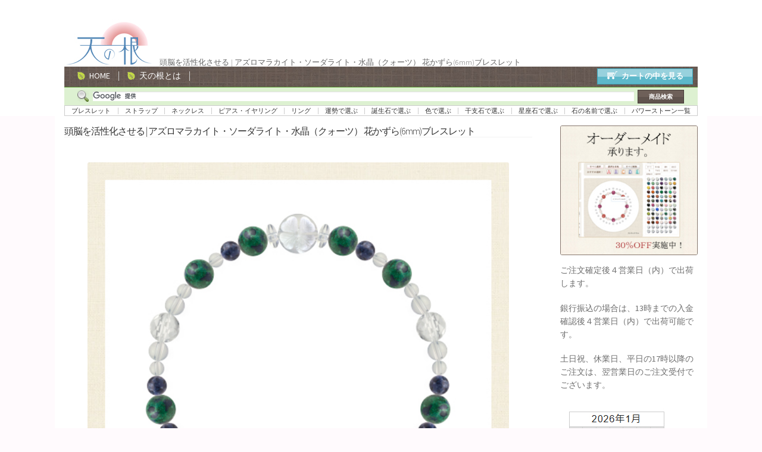

--- FILE ---
content_type: text/html; charset=UTF-8
request_url: https://tennnone.com/b1-004036022/
body_size: 21887
content:
<!doctype html>
<html dir="ltr" lang="ja" prefix="og: https://ogp.me/ns#">
<head>
<meta charset="UTF-8">
<meta name="viewport" content="width=device-width, initial-scale=1">
<link rel="profile" href="http://gmpg.org/xfn/11">
<link rel="pingback" href="https://tennnone.com/ten_wp/xmlrpc.php">

<title>頭脳を活性化させる | アズロマラカイト・ソーダライト・水晶（クォーツ） 花かずら(6mm)ブレスレット [ 天然石アクセサリー 天の根 ]</title>

		<!-- All in One SEO 4.9.3 - aioseo.com -->
	<meta name="description" content="頭脳を活性化させる | アズロマラカイト・ソーダライト・水晶（クォーツ） 花かずら(6mm)ブレスレット 商品ページ" />
	<meta name="robots" content="max-image-preview:large" />
	<meta name="author" content="tennnone.com"/>
	<link rel="canonical" href="https://tennnone.com/b1-004036022/" />
	<meta name="generator" content="All in One SEO (AIOSEO) 4.9.3" />
		<meta property="og:locale" content="ja_JP" />
		<meta property="og:site_name" content="天然石アクセサリー 天の根 | パワーストーンの意味効果辞典" />
		<meta property="og:type" content="article" />
		<meta property="og:title" content="頭脳を活性化させる | アズロマラカイト・ソーダライト・水晶（クォーツ） 花かずら(6mm)ブレスレット [ 天然石アクセサリー 天の根 ]" />
		<meta property="og:description" content="頭脳を活性化させる | アズロマラカイト・ソーダライト・水晶（クォーツ） 花かずら(6mm)ブレスレット 商品ページ" />
		<meta property="og:url" content="https://tennnone.com/b1-004036022/" />
		<meta property="og:image" content="https://tennnone.com/ten_wp/wp-content/uploads/2019/11/cropped-logo.png" />
		<meta property="og:image:secure_url" content="https://tennnone.com/ten_wp/wp-content/uploads/2019/11/cropped-logo.png" />
		<meta property="article:published_time" content="2015-12-21T05:22:02+00:00" />
		<meta property="article:modified_time" content="2020-11-24T14:06:24+00:00" />
		<meta name="twitter:card" content="summary" />
		<meta name="twitter:title" content="頭脳を活性化させる | アズロマラカイト・ソーダライト・水晶（クォーツ） 花かずら(6mm)ブレスレット [ 天然石アクセサリー 天の根 ]" />
		<meta name="twitter:description" content="頭脳を活性化させる | アズロマラカイト・ソーダライト・水晶（クォーツ） 花かずら(6mm)ブレスレット 商品ページ" />
		<meta name="twitter:image" content="https://tennnone.com/ten_wp/wp-content/uploads/2019/11/cropped-logo.png" />
		<script type="application/ld+json" class="aioseo-schema">
			{"@context":"https:\/\/schema.org","@graph":[{"@type":"Article","@id":"https:\/\/tennnone.com\/b1-004036022\/#article","name":"\u982d\u8133\u3092\u6d3b\u6027\u5316\u3055\u305b\u308b | \u30a2\u30ba\u30ed\u30de\u30e9\u30ab\u30a4\u30c8\u30fb\u30bd\u30fc\u30c0\u30e9\u30a4\u30c8\u30fb\u6c34\u6676\uff08\u30af\u30a9\u30fc\u30c4\uff09 \u82b1\u304b\u305a\u3089(6mm)\u30d6\u30ec\u30b9\u30ec\u30c3\u30c8 [ \u5929\u7136\u77f3\u30a2\u30af\u30bb\u30b5\u30ea\u30fc \u5929\u306e\u6839 ]","headline":"\u982d\u8133\u3092\u6d3b\u6027\u5316\u3055\u305b\u308b | \u30a2\u30ba\u30ed\u30de\u30e9\u30ab\u30a4\u30c8\u30fb\u30bd\u30fc\u30c0\u30e9\u30a4\u30c8\u30fb\u6c34\u6676\uff08\u30af\u30a9\u30fc\u30c4\uff09 \u82b1\u304b\u305a\u3089(6mm)\u30d6\u30ec\u30b9\u30ec\u30c3\u30c8","author":{"@id":"##author"},"publisher":{"@id":"https:\/\/tennnone.com\/#organization"},"image":{"@type":"ImageObject","url":"https:\/\/tennnone.com\/ten_wp\/wp-content\/uploads\/2019\/11\/cropped-logo.png","@id":"https:\/\/tennnone.com\/#articleImage","width":160,"height":80},"datePublished":"2015-12-21T14:22:02+09:00","dateModified":"2020-11-24T23:06:24+09:00","inLanguage":"ja","mainEntityOfPage":{"@id":"https:\/\/tennnone.com\/b1-004036022\/#webpage"},"isPartOf":{"@id":"https:\/\/tennnone.com\/b1-004036022\/#webpage"},"articleSection":"\u672a\u5206\u985e"},{"@type":"BreadcrumbList","@id":"https:\/\/tennnone.com\/b1-004036022\/#breadcrumblist","itemListElement":[{"@type":"ListItem","@id":"https:\/\/tennnone.com#listItem","position":1,"name":"\u30db\u30fc\u30e0","item":"https:\/\/tennnone.com","nextItem":{"@type":"ListItem","@id":"https:\/\/tennnone.com\/category\/%e6%9c%aa%e5%88%86%e9%a1%9e\/#listItem","name":"\u672a\u5206\u985e"}},{"@type":"ListItem","@id":"https:\/\/tennnone.com\/category\/%e6%9c%aa%e5%88%86%e9%a1%9e\/#listItem","position":2,"name":"\u672a\u5206\u985e","item":"https:\/\/tennnone.com\/category\/%e6%9c%aa%e5%88%86%e9%a1%9e\/","nextItem":{"@type":"ListItem","@id":"https:\/\/tennnone.com\/b1-004036022\/#listItem","name":"\u982d\u8133\u3092\u6d3b\u6027\u5316\u3055\u305b\u308b | \u30a2\u30ba\u30ed\u30de\u30e9\u30ab\u30a4\u30c8\u30fb\u30bd\u30fc\u30c0\u30e9\u30a4\u30c8\u30fb\u6c34\u6676\uff08\u30af\u30a9\u30fc\u30c4\uff09 \u82b1\u304b\u305a\u3089(6mm)\u30d6\u30ec\u30b9\u30ec\u30c3\u30c8"},"previousItem":{"@type":"ListItem","@id":"https:\/\/tennnone.com#listItem","name":"\u30db\u30fc\u30e0"}},{"@type":"ListItem","@id":"https:\/\/tennnone.com\/b1-004036022\/#listItem","position":3,"name":"\u982d\u8133\u3092\u6d3b\u6027\u5316\u3055\u305b\u308b | \u30a2\u30ba\u30ed\u30de\u30e9\u30ab\u30a4\u30c8\u30fb\u30bd\u30fc\u30c0\u30e9\u30a4\u30c8\u30fb\u6c34\u6676\uff08\u30af\u30a9\u30fc\u30c4\uff09 \u82b1\u304b\u305a\u3089(6mm)\u30d6\u30ec\u30b9\u30ec\u30c3\u30c8","previousItem":{"@type":"ListItem","@id":"https:\/\/tennnone.com\/category\/%e6%9c%aa%e5%88%86%e9%a1%9e\/#listItem","name":"\u672a\u5206\u985e"}}]},{"@type":"Organization","@id":"https:\/\/tennnone.com\/#organization","name":"\u5929\u7136\u77f3\u30a2\u30af\u30bb\u30b5\u30ea\u30fc \u5929\u306e\u6839","description":"\u30d1\u30ef\u30fc\u30b9\u30c8\u30fc\u30f3\u306e\u610f\u5473\u52b9\u679c\u8f9e\u5178","url":"https:\/\/tennnone.com\/","logo":{"@type":"ImageObject","url":"https:\/\/tennnone.com\/ten_wp\/wp-content\/uploads\/2019\/11\/cropped-logo.png","@id":"https:\/\/tennnone.com\/b1-004036022\/#organizationLogo","width":160,"height":80},"image":{"@id":"https:\/\/tennnone.com\/b1-004036022\/#organizationLogo"}},{"@type":"Person","@id":"##author","url":"#","name":"tennnone.com","image":{"@type":"ImageObject","@id":"https:\/\/tennnone.com\/b1-004036022\/#authorImage","url":"https:\/\/secure.gravatar.com\/avatar\/5c95f218241457b454d27e04f552de960470f2493aae5514aec82c0d7bd8a49f?s=96&d=mm&r=g","width":96,"height":96,"caption":"tennnone.com"}},{"@type":"WebPage","@id":"https:\/\/tennnone.com\/b1-004036022\/#webpage","url":"https:\/\/tennnone.com\/b1-004036022\/","name":"\u982d\u8133\u3092\u6d3b\u6027\u5316\u3055\u305b\u308b | \u30a2\u30ba\u30ed\u30de\u30e9\u30ab\u30a4\u30c8\u30fb\u30bd\u30fc\u30c0\u30e9\u30a4\u30c8\u30fb\u6c34\u6676\uff08\u30af\u30a9\u30fc\u30c4\uff09 \u82b1\u304b\u305a\u3089(6mm)\u30d6\u30ec\u30b9\u30ec\u30c3\u30c8 [ \u5929\u7136\u77f3\u30a2\u30af\u30bb\u30b5\u30ea\u30fc \u5929\u306e\u6839 ]","description":"\u982d\u8133\u3092\u6d3b\u6027\u5316\u3055\u305b\u308b | \u30a2\u30ba\u30ed\u30de\u30e9\u30ab\u30a4\u30c8\u30fb\u30bd\u30fc\u30c0\u30e9\u30a4\u30c8\u30fb\u6c34\u6676\uff08\u30af\u30a9\u30fc\u30c4\uff09 \u82b1\u304b\u305a\u3089(6mm)\u30d6\u30ec\u30b9\u30ec\u30c3\u30c8 \u5546\u54c1\u30da\u30fc\u30b8","inLanguage":"ja","isPartOf":{"@id":"https:\/\/tennnone.com\/#website"},"breadcrumb":{"@id":"https:\/\/tennnone.com\/b1-004036022\/#breadcrumblist"},"author":{"@id":"##author"},"creator":{"@id":"##author"},"datePublished":"2015-12-21T14:22:02+09:00","dateModified":"2020-11-24T23:06:24+09:00"},{"@type":"WebSite","@id":"https:\/\/tennnone.com\/#website","url":"https:\/\/tennnone.com\/","name":"\u5929\u7136\u77f3\u30a2\u30af\u30bb\u30b5\u30ea\u30fc \u5929\u306e\u6839","description":"\u30d1\u30ef\u30fc\u30b9\u30c8\u30fc\u30f3\u306e\u610f\u5473\u52b9\u679c\u8f9e\u5178","inLanguage":"ja","publisher":{"@id":"https:\/\/tennnone.com\/#organization"}}]}
		</script>
		<!-- All in One SEO -->

<link rel='dns-prefetch' href='//widgetlogic.org' />
<link rel='dns-prefetch' href='//www.googletagmanager.com' />
<link rel='dns-prefetch' href='//fonts.googleapis.com' />
<link rel="alternate" type="application/rss+xml" title="天然石アクセサリー 天の根 &raquo; フィード" href="https://tennnone.com/feed/" />
<link rel="alternate" type="application/rss+xml" title="天然石アクセサリー 天の根 &raquo; コメントフィード" href="https://tennnone.com/comments/feed/" />
<link rel="alternate" title="oEmbed (JSON)" type="application/json+oembed" href="https://tennnone.com/wp-json/oembed/1.0/embed?url=https%3A%2F%2Ftennnone.com%2Fb1-004036022%2F" />
<link rel="alternate" title="oEmbed (XML)" type="text/xml+oembed" href="https://tennnone.com/wp-json/oembed/1.0/embed?url=https%3A%2F%2Ftennnone.com%2Fb1-004036022%2F&#038;format=xml" />
		<!-- This site uses the Google Analytics by MonsterInsights plugin v9.11.1 - Using Analytics tracking - https://www.monsterinsights.com/ -->
		<!-- Note: MonsterInsights is not currently configured on this site. The site owner needs to authenticate with Google Analytics in the MonsterInsights settings panel. -->
					<!-- No tracking code set -->
				<!-- / Google Analytics by MonsterInsights -->
		<style id='wp-img-auto-sizes-contain-inline-css'>
img:is([sizes=auto i],[sizes^="auto," i]){contain-intrinsic-size:3000px 1500px}
/*# sourceURL=wp-img-auto-sizes-contain-inline-css */
</style>
<style id='wp-emoji-styles-inline-css'>

	img.wp-smiley, img.emoji {
		display: inline !important;
		border: none !important;
		box-shadow: none !important;
		height: 1em !important;
		width: 1em !important;
		margin: 0 0.07em !important;
		vertical-align: -0.1em !important;
		background: none !important;
		padding: 0 !important;
	}
/*# sourceURL=wp-emoji-styles-inline-css */
</style>
<style id='wp-block-library-inline-css'>
:root{--wp-block-synced-color:#7a00df;--wp-block-synced-color--rgb:122,0,223;--wp-bound-block-color:var(--wp-block-synced-color);--wp-editor-canvas-background:#ddd;--wp-admin-theme-color:#007cba;--wp-admin-theme-color--rgb:0,124,186;--wp-admin-theme-color-darker-10:#006ba1;--wp-admin-theme-color-darker-10--rgb:0,107,160.5;--wp-admin-theme-color-darker-20:#005a87;--wp-admin-theme-color-darker-20--rgb:0,90,135;--wp-admin-border-width-focus:2px}@media (min-resolution:192dpi){:root{--wp-admin-border-width-focus:1.5px}}.wp-element-button{cursor:pointer}:root .has-very-light-gray-background-color{background-color:#eee}:root .has-very-dark-gray-background-color{background-color:#313131}:root .has-very-light-gray-color{color:#eee}:root .has-very-dark-gray-color{color:#313131}:root .has-vivid-green-cyan-to-vivid-cyan-blue-gradient-background{background:linear-gradient(135deg,#00d084,#0693e3)}:root .has-purple-crush-gradient-background{background:linear-gradient(135deg,#34e2e4,#4721fb 50%,#ab1dfe)}:root .has-hazy-dawn-gradient-background{background:linear-gradient(135deg,#faaca8,#dad0ec)}:root .has-subdued-olive-gradient-background{background:linear-gradient(135deg,#fafae1,#67a671)}:root .has-atomic-cream-gradient-background{background:linear-gradient(135deg,#fdd79a,#004a59)}:root .has-nightshade-gradient-background{background:linear-gradient(135deg,#330968,#31cdcf)}:root .has-midnight-gradient-background{background:linear-gradient(135deg,#020381,#2874fc)}:root{--wp--preset--font-size--normal:16px;--wp--preset--font-size--huge:42px}.has-regular-font-size{font-size:1em}.has-larger-font-size{font-size:2.625em}.has-normal-font-size{font-size:var(--wp--preset--font-size--normal)}.has-huge-font-size{font-size:var(--wp--preset--font-size--huge)}.has-text-align-center{text-align:center}.has-text-align-left{text-align:left}.has-text-align-right{text-align:right}.has-fit-text{white-space:nowrap!important}#end-resizable-editor-section{display:none}.aligncenter{clear:both}.items-justified-left{justify-content:flex-start}.items-justified-center{justify-content:center}.items-justified-right{justify-content:flex-end}.items-justified-space-between{justify-content:space-between}.screen-reader-text{border:0;clip-path:inset(50%);height:1px;margin:-1px;overflow:hidden;padding:0;position:absolute;width:1px;word-wrap:normal!important}.screen-reader-text:focus{background-color:#ddd;clip-path:none;color:#444;display:block;font-size:1em;height:auto;left:5px;line-height:normal;padding:15px 23px 14px;text-decoration:none;top:5px;width:auto;z-index:100000}html :where(.has-border-color){border-style:solid}html :where([style*=border-top-color]){border-top-style:solid}html :where([style*=border-right-color]){border-right-style:solid}html :where([style*=border-bottom-color]){border-bottom-style:solid}html :where([style*=border-left-color]){border-left-style:solid}html :where([style*=border-width]){border-style:solid}html :where([style*=border-top-width]){border-top-style:solid}html :where([style*=border-right-width]){border-right-style:solid}html :where([style*=border-bottom-width]){border-bottom-style:solid}html :where([style*=border-left-width]){border-left-style:solid}html :where(img[class*=wp-image-]){height:auto;max-width:100%}:where(figure){margin:0 0 1em}html :where(.is-position-sticky){--wp-admin--admin-bar--position-offset:var(--wp-admin--admin-bar--height,0px)}@media screen and (max-width:600px){html :where(.is-position-sticky){--wp-admin--admin-bar--position-offset:0px}}

/*# sourceURL=wp-block-library-inline-css */
</style><style id='global-styles-inline-css'>
:root{--wp--preset--aspect-ratio--square: 1;--wp--preset--aspect-ratio--4-3: 4/3;--wp--preset--aspect-ratio--3-4: 3/4;--wp--preset--aspect-ratio--3-2: 3/2;--wp--preset--aspect-ratio--2-3: 2/3;--wp--preset--aspect-ratio--16-9: 16/9;--wp--preset--aspect-ratio--9-16: 9/16;--wp--preset--color--black: #000000;--wp--preset--color--cyan-bluish-gray: #abb8c3;--wp--preset--color--white: #ffffff;--wp--preset--color--pale-pink: #f78da7;--wp--preset--color--vivid-red: #cf2e2e;--wp--preset--color--luminous-vivid-orange: #ff6900;--wp--preset--color--luminous-vivid-amber: #fcb900;--wp--preset--color--light-green-cyan: #7bdcb5;--wp--preset--color--vivid-green-cyan: #00d084;--wp--preset--color--pale-cyan-blue: #8ed1fc;--wp--preset--color--vivid-cyan-blue: #0693e3;--wp--preset--color--vivid-purple: #9b51e0;--wp--preset--gradient--vivid-cyan-blue-to-vivid-purple: linear-gradient(135deg,rgb(6,147,227) 0%,rgb(155,81,224) 100%);--wp--preset--gradient--light-green-cyan-to-vivid-green-cyan: linear-gradient(135deg,rgb(122,220,180) 0%,rgb(0,208,130) 100%);--wp--preset--gradient--luminous-vivid-amber-to-luminous-vivid-orange: linear-gradient(135deg,rgb(252,185,0) 0%,rgb(255,105,0) 100%);--wp--preset--gradient--luminous-vivid-orange-to-vivid-red: linear-gradient(135deg,rgb(255,105,0) 0%,rgb(207,46,46) 100%);--wp--preset--gradient--very-light-gray-to-cyan-bluish-gray: linear-gradient(135deg,rgb(238,238,238) 0%,rgb(169,184,195) 100%);--wp--preset--gradient--cool-to-warm-spectrum: linear-gradient(135deg,rgb(74,234,220) 0%,rgb(151,120,209) 20%,rgb(207,42,186) 40%,rgb(238,44,130) 60%,rgb(251,105,98) 80%,rgb(254,248,76) 100%);--wp--preset--gradient--blush-light-purple: linear-gradient(135deg,rgb(255,206,236) 0%,rgb(152,150,240) 100%);--wp--preset--gradient--blush-bordeaux: linear-gradient(135deg,rgb(254,205,165) 0%,rgb(254,45,45) 50%,rgb(107,0,62) 100%);--wp--preset--gradient--luminous-dusk: linear-gradient(135deg,rgb(255,203,112) 0%,rgb(199,81,192) 50%,rgb(65,88,208) 100%);--wp--preset--gradient--pale-ocean: linear-gradient(135deg,rgb(255,245,203) 0%,rgb(182,227,212) 50%,rgb(51,167,181) 100%);--wp--preset--gradient--electric-grass: linear-gradient(135deg,rgb(202,248,128) 0%,rgb(113,206,126) 100%);--wp--preset--gradient--midnight: linear-gradient(135deg,rgb(2,3,129) 0%,rgb(40,116,252) 100%);--wp--preset--font-size--small: 14px;--wp--preset--font-size--medium: 23px;--wp--preset--font-size--large: 26px;--wp--preset--font-size--x-large: 42px;--wp--preset--font-size--normal: 16px;--wp--preset--font-size--huge: 37px;--wp--preset--spacing--20: 0.44rem;--wp--preset--spacing--30: 0.67rem;--wp--preset--spacing--40: 1rem;--wp--preset--spacing--50: 1.5rem;--wp--preset--spacing--60: 2.25rem;--wp--preset--spacing--70: 3.38rem;--wp--preset--spacing--80: 5.06rem;--wp--preset--shadow--natural: 6px 6px 9px rgba(0, 0, 0, 0.2);--wp--preset--shadow--deep: 12px 12px 50px rgba(0, 0, 0, 0.4);--wp--preset--shadow--sharp: 6px 6px 0px rgba(0, 0, 0, 0.2);--wp--preset--shadow--outlined: 6px 6px 0px -3px rgb(255, 255, 255), 6px 6px rgb(0, 0, 0);--wp--preset--shadow--crisp: 6px 6px 0px rgb(0, 0, 0);}:root :where(.is-layout-flow) > :first-child{margin-block-start: 0;}:root :where(.is-layout-flow) > :last-child{margin-block-end: 0;}:root :where(.is-layout-flow) > *{margin-block-start: 24px;margin-block-end: 0;}:root :where(.is-layout-constrained) > :first-child{margin-block-start: 0;}:root :where(.is-layout-constrained) > :last-child{margin-block-end: 0;}:root :where(.is-layout-constrained) > *{margin-block-start: 24px;margin-block-end: 0;}:root :where(.is-layout-flex){gap: 24px;}:root :where(.is-layout-grid){gap: 24px;}body .is-layout-flex{display: flex;}.is-layout-flex{flex-wrap: wrap;align-items: center;}.is-layout-flex > :is(*, div){margin: 0;}body .is-layout-grid{display: grid;}.is-layout-grid > :is(*, div){margin: 0;}.has-black-color{color: var(--wp--preset--color--black) !important;}.has-cyan-bluish-gray-color{color: var(--wp--preset--color--cyan-bluish-gray) !important;}.has-white-color{color: var(--wp--preset--color--white) !important;}.has-pale-pink-color{color: var(--wp--preset--color--pale-pink) !important;}.has-vivid-red-color{color: var(--wp--preset--color--vivid-red) !important;}.has-luminous-vivid-orange-color{color: var(--wp--preset--color--luminous-vivid-orange) !important;}.has-luminous-vivid-amber-color{color: var(--wp--preset--color--luminous-vivid-amber) !important;}.has-light-green-cyan-color{color: var(--wp--preset--color--light-green-cyan) !important;}.has-vivid-green-cyan-color{color: var(--wp--preset--color--vivid-green-cyan) !important;}.has-pale-cyan-blue-color{color: var(--wp--preset--color--pale-cyan-blue) !important;}.has-vivid-cyan-blue-color{color: var(--wp--preset--color--vivid-cyan-blue) !important;}.has-vivid-purple-color{color: var(--wp--preset--color--vivid-purple) !important;}.has-black-background-color{background-color: var(--wp--preset--color--black) !important;}.has-cyan-bluish-gray-background-color{background-color: var(--wp--preset--color--cyan-bluish-gray) !important;}.has-white-background-color{background-color: var(--wp--preset--color--white) !important;}.has-pale-pink-background-color{background-color: var(--wp--preset--color--pale-pink) !important;}.has-vivid-red-background-color{background-color: var(--wp--preset--color--vivid-red) !important;}.has-luminous-vivid-orange-background-color{background-color: var(--wp--preset--color--luminous-vivid-orange) !important;}.has-luminous-vivid-amber-background-color{background-color: var(--wp--preset--color--luminous-vivid-amber) !important;}.has-light-green-cyan-background-color{background-color: var(--wp--preset--color--light-green-cyan) !important;}.has-vivid-green-cyan-background-color{background-color: var(--wp--preset--color--vivid-green-cyan) !important;}.has-pale-cyan-blue-background-color{background-color: var(--wp--preset--color--pale-cyan-blue) !important;}.has-vivid-cyan-blue-background-color{background-color: var(--wp--preset--color--vivid-cyan-blue) !important;}.has-vivid-purple-background-color{background-color: var(--wp--preset--color--vivid-purple) !important;}.has-black-border-color{border-color: var(--wp--preset--color--black) !important;}.has-cyan-bluish-gray-border-color{border-color: var(--wp--preset--color--cyan-bluish-gray) !important;}.has-white-border-color{border-color: var(--wp--preset--color--white) !important;}.has-pale-pink-border-color{border-color: var(--wp--preset--color--pale-pink) !important;}.has-vivid-red-border-color{border-color: var(--wp--preset--color--vivid-red) !important;}.has-luminous-vivid-orange-border-color{border-color: var(--wp--preset--color--luminous-vivid-orange) !important;}.has-luminous-vivid-amber-border-color{border-color: var(--wp--preset--color--luminous-vivid-amber) !important;}.has-light-green-cyan-border-color{border-color: var(--wp--preset--color--light-green-cyan) !important;}.has-vivid-green-cyan-border-color{border-color: var(--wp--preset--color--vivid-green-cyan) !important;}.has-pale-cyan-blue-border-color{border-color: var(--wp--preset--color--pale-cyan-blue) !important;}.has-vivid-cyan-blue-border-color{border-color: var(--wp--preset--color--vivid-cyan-blue) !important;}.has-vivid-purple-border-color{border-color: var(--wp--preset--color--vivid-purple) !important;}.has-vivid-cyan-blue-to-vivid-purple-gradient-background{background: var(--wp--preset--gradient--vivid-cyan-blue-to-vivid-purple) !important;}.has-light-green-cyan-to-vivid-green-cyan-gradient-background{background: var(--wp--preset--gradient--light-green-cyan-to-vivid-green-cyan) !important;}.has-luminous-vivid-amber-to-luminous-vivid-orange-gradient-background{background: var(--wp--preset--gradient--luminous-vivid-amber-to-luminous-vivid-orange) !important;}.has-luminous-vivid-orange-to-vivid-red-gradient-background{background: var(--wp--preset--gradient--luminous-vivid-orange-to-vivid-red) !important;}.has-very-light-gray-to-cyan-bluish-gray-gradient-background{background: var(--wp--preset--gradient--very-light-gray-to-cyan-bluish-gray) !important;}.has-cool-to-warm-spectrum-gradient-background{background: var(--wp--preset--gradient--cool-to-warm-spectrum) !important;}.has-blush-light-purple-gradient-background{background: var(--wp--preset--gradient--blush-light-purple) !important;}.has-blush-bordeaux-gradient-background{background: var(--wp--preset--gradient--blush-bordeaux) !important;}.has-luminous-dusk-gradient-background{background: var(--wp--preset--gradient--luminous-dusk) !important;}.has-pale-ocean-gradient-background{background: var(--wp--preset--gradient--pale-ocean) !important;}.has-electric-grass-gradient-background{background: var(--wp--preset--gradient--electric-grass) !important;}.has-midnight-gradient-background{background: var(--wp--preset--gradient--midnight) !important;}.has-small-font-size{font-size: var(--wp--preset--font-size--small) !important;}.has-medium-font-size{font-size: var(--wp--preset--font-size--medium) !important;}.has-large-font-size{font-size: var(--wp--preset--font-size--large) !important;}.has-x-large-font-size{font-size: var(--wp--preset--font-size--x-large) !important;}
/*# sourceURL=global-styles-inline-css */
</style>

<style id='classic-theme-styles-inline-css'>
/*! This file is auto-generated */
.wp-block-button__link{color:#fff;background-color:#32373c;border-radius:9999px;box-shadow:none;text-decoration:none;padding:calc(.667em + 2px) calc(1.333em + 2px);font-size:1.125em}.wp-block-file__button{background:#32373c;color:#fff;text-decoration:none}
/*# sourceURL=/wp-includes/css/classic-themes.min.css */
</style>
<link rel='stylesheet' id='block-widget-css' href='https://tennnone.com/ten_wp/wp-content/plugins/widget-logic/block_widget/css/widget.css?ver=1768233926' media='all' />
<link rel='stylesheet' id='storefront-gutenberg-blocks-css' href='https://tennnone.com/ten_wp/wp-content/themes/storefront/assets/css/base/gutenberg-blocks.css?ver=4.6.2' media='all' />
<style id='storefront-gutenberg-blocks-inline-css'>

				.wp-block-button__link:not(.has-text-color) {
					color: #333333;
				}

				.wp-block-button__link:not(.has-text-color):hover,
				.wp-block-button__link:not(.has-text-color):focus,
				.wp-block-button__link:not(.has-text-color):active {
					color: #333333;
				}

				.wp-block-button__link:not(.has-background) {
					background-color: #eeeeee;
				}

				.wp-block-button__link:not(.has-background):hover,
				.wp-block-button__link:not(.has-background):focus,
				.wp-block-button__link:not(.has-background):active {
					border-color: #d5d5d5;
					background-color: #d5d5d5;
				}

				.wc-block-grid__products .wc-block-grid__product .wp-block-button__link {
					background-color: #eeeeee;
					border-color: #eeeeee;
					color: #333333;
				}

				.wp-block-quote footer,
				.wp-block-quote cite,
				.wp-block-quote__citation {
					color: #6d6d6d;
				}

				.wp-block-pullquote cite,
				.wp-block-pullquote footer,
				.wp-block-pullquote__citation {
					color: #6d6d6d;
				}

				.wp-block-image figcaption {
					color: #6d6d6d;
				}

				.wp-block-separator.is-style-dots::before {
					color: #333333;
				}

				.wp-block-file a.wp-block-file__button {
					color: #333333;
					background-color: #eeeeee;
					border-color: #eeeeee;
				}

				.wp-block-file a.wp-block-file__button:hover,
				.wp-block-file a.wp-block-file__button:focus,
				.wp-block-file a.wp-block-file__button:active {
					color: #333333;
					background-color: #d5d5d5;
				}

				.wp-block-code,
				.wp-block-preformatted pre {
					color: #6d6d6d;
				}

				.wp-block-table:not( .has-background ):not( .is-style-stripes ) tbody tr:nth-child(2n) td {
					background-color: #fdf8fb;
				}

				.wp-block-cover .wp-block-cover__inner-container h1:not(.has-text-color),
				.wp-block-cover .wp-block-cover__inner-container h2:not(.has-text-color),
				.wp-block-cover .wp-block-cover__inner-container h3:not(.has-text-color),
				.wp-block-cover .wp-block-cover__inner-container h4:not(.has-text-color),
				.wp-block-cover .wp-block-cover__inner-container h5:not(.has-text-color),
				.wp-block-cover .wp-block-cover__inner-container h6:not(.has-text-color) {
					color: #000000;
				}

				div.wc-block-components-price-slider__range-input-progress,
				.rtl .wc-block-components-price-slider__range-input-progress {
					--range-color: #7f54b3;
				}

				/* Target only IE11 */
				@media all and (-ms-high-contrast: none), (-ms-high-contrast: active) {
					.wc-block-components-price-slider__range-input-progress {
						background: #7f54b3;
					}
				}

				.wc-block-components-button:not(.is-link) {
					background-color: #333333;
					color: #ffffff;
				}

				.wc-block-components-button:not(.is-link):hover,
				.wc-block-components-button:not(.is-link):focus,
				.wc-block-components-button:not(.is-link):active {
					background-color: #1a1a1a;
					color: #ffffff;
				}

				.wc-block-components-button:not(.is-link):disabled {
					background-color: #333333;
					color: #ffffff;
				}

				.wc-block-cart__submit-container {
					background-color: #fffafd;
				}

				.wc-block-cart__submit-container::before {
					color: rgba(220,215,218,0.5);
				}

				.wc-block-components-order-summary-item__quantity {
					background-color: #fffafd;
					border-color: #6d6d6d;
					box-shadow: 0 0 0 2px #fffafd;
					color: #6d6d6d;
				}
			
/*# sourceURL=storefront-gutenberg-blocks-inline-css */
</style>
<link rel='stylesheet' id='contact-form-7-css' href='https://tennnone.com/ten_wp/wp-content/plugins/contact-form-7/includes/css/styles.css?ver=6.1.4' media='all' />
<link rel='stylesheet' id='widgets-on-pages-css' href='https://tennnone.com/ten_wp/wp-content/plugins/widgets-on-pages/public/css/widgets-on-pages-public.css?ver=1.4.0' media='all' />
<link rel='stylesheet' id='storefront-style-css' href='https://tennnone.com/ten_wp/wp-content/themes/storefront/style.css?ver=6.9' media='all' />
<style id='storefront-style-inline-css'>

			.main-navigation ul li a,
			.site-title a,
			ul.menu li a,
			.site-branding h1 a,
			button.menu-toggle,
			button.menu-toggle:hover,
			.handheld-navigation .dropdown-toggle {
				color: #333333;
			}

			button.menu-toggle,
			button.menu-toggle:hover {
				border-color: #333333;
			}

			.main-navigation ul li a:hover,
			.main-navigation ul li:hover > a,
			.site-title a:hover,
			.site-header ul.menu li.current-menu-item > a {
				color: #747474;
			}

			table:not( .has-background ) th {
				background-color: #f8f3f6;
			}

			table:not( .has-background ) tbody td {
				background-color: #fdf8fb;
			}

			table:not( .has-background ) tbody tr:nth-child(2n) td,
			fieldset,
			fieldset legend {
				background-color: #fbf6f9;
			}

			.site-header,
			.secondary-navigation ul ul,
			.main-navigation ul.menu > li.menu-item-has-children:after,
			.secondary-navigation ul.menu ul,
			.storefront-handheld-footer-bar,
			.storefront-handheld-footer-bar ul li > a,
			.storefront-handheld-footer-bar ul li.search .site-search,
			button.menu-toggle,
			button.menu-toggle:hover {
				background-color: #ffffff;
			}

			p.site-description,
			.site-header,
			.storefront-handheld-footer-bar {
				color: #404040;
			}

			button.menu-toggle:after,
			button.menu-toggle:before,
			button.menu-toggle span:before {
				background-color: #333333;
			}

			h1, h2, h3, h4, h5, h6, .wc-block-grid__product-title {
				color: #333333;
			}

			.widget h1 {
				border-bottom-color: #333333;
			}

			body,
			.secondary-navigation a {
				color: #6d6d6d;
			}

			.widget-area .widget a,
			.hentry .entry-header .posted-on a,
			.hentry .entry-header .post-author a,
			.hentry .entry-header .post-comments a,
			.hentry .entry-header .byline a {
				color: #727272;
			}

			a {
				color: #7f54b3;
			}

			a:focus,
			button:focus,
			.button.alt:focus,
			input:focus,
			textarea:focus,
			input[type="button"]:focus,
			input[type="reset"]:focus,
			input[type="submit"]:focus,
			input[type="email"]:focus,
			input[type="tel"]:focus,
			input[type="url"]:focus,
			input[type="password"]:focus,
			input[type="search"]:focus {
				outline-color: #7f54b3;
			}

			button, input[type="button"], input[type="reset"], input[type="submit"], .button, .widget a.button {
				background-color: #eeeeee;
				border-color: #eeeeee;
				color: #333333;
			}

			button:hover, input[type="button"]:hover, input[type="reset"]:hover, input[type="submit"]:hover, .button:hover, .widget a.button:hover {
				background-color: #d5d5d5;
				border-color: #d5d5d5;
				color: #333333;
			}

			button.alt, input[type="button"].alt, input[type="reset"].alt, input[type="submit"].alt, .button.alt, .widget-area .widget a.button.alt {
				background-color: #333333;
				border-color: #333333;
				color: #ffffff;
			}

			button.alt:hover, input[type="button"].alt:hover, input[type="reset"].alt:hover, input[type="submit"].alt:hover, .button.alt:hover, .widget-area .widget a.button.alt:hover {
				background-color: #1a1a1a;
				border-color: #1a1a1a;
				color: #ffffff;
			}

			.pagination .page-numbers li .page-numbers.current {
				background-color: #e6e1e4;
				color: #636363;
			}

			#comments .comment-list .comment-content .comment-text {
				background-color: #f8f3f6;
			}

			.site-footer {
				background-color: #f0f0f0;
				color: #6d6d6d;
			}

			.site-footer a:not(.button):not(.components-button) {
				color: #333333;
			}

			.site-footer .storefront-handheld-footer-bar a:not(.button):not(.components-button) {
				color: #333333;
			}

			.site-footer h1, .site-footer h2, .site-footer h3, .site-footer h4, .site-footer h5, .site-footer h6, .site-footer .widget .widget-title, .site-footer .widget .widgettitle {
				color: #333333;
			}

			.page-template-template-homepage.has-post-thumbnail .type-page.has-post-thumbnail .entry-title {
				color: #000000;
			}

			.page-template-template-homepage.has-post-thumbnail .type-page.has-post-thumbnail .entry-content {
				color: #000000;
			}

			@media screen and ( min-width: 768px ) {
				.secondary-navigation ul.menu a:hover {
					color: #595959;
				}

				.secondary-navigation ul.menu a {
					color: #404040;
				}

				.main-navigation ul.menu ul.sub-menu,
				.main-navigation ul.nav-menu ul.children {
					background-color: #f0f0f0;
				}

				.site-header {
					border-bottom-color: #f0f0f0;
				}
			}
/*# sourceURL=storefront-style-inline-css */
</style>
<link rel='stylesheet' id='ten-storefront-child-style-css' href='https://tennnone.com/ten_wp/wp-content/themes/ten-storefront-child/assets/css/tensc.css?ver=6.9' media='all' />
<link rel='stylesheet' id='storefront-icons-css' href='https://tennnone.com/ten_wp/wp-content/themes/storefront/assets/css/base/icons.css?ver=4.6.2' media='all' />
<link rel='stylesheet' id='storefront-fonts-css' href='https://fonts.googleapis.com/css?family=Source+Sans+Pro%3A400%2C300%2C300italic%2C400italic%2C600%2C700%2C900&#038;subset=latin%2Clatin-ext&#038;ver=4.6.2' media='all' />
<link rel='stylesheet' id='storefront-child-style-css' href='https://tennnone.com/ten_wp/wp-content/themes/ten-storefront-child/style.css?ver=1.0.5' media='all' />

<!-- Site Kit によって追加された Google タグ（gtag.js）スニペット -->
<!-- Google アナリティクス スニペット (Site Kit が追加) -->
<script src="https://www.googletagmanager.com/gtag/js?id=GT-NSKS9NJ" id="google_gtagjs-js" async></script>
<script id="google_gtagjs-js-after">
window.dataLayer = window.dataLayer || [];function gtag(){dataLayer.push(arguments);}
gtag("set","linker",{"domains":["tennnone.com"]});
gtag("js", new Date());
gtag("set", "developer_id.dZTNiMT", true);
gtag("config", "GT-NSKS9NJ");
//# sourceURL=google_gtagjs-js-after
</script>
<link rel="https://api.w.org/" href="https://tennnone.com/wp-json/" /><link rel="alternate" title="JSON" type="application/json" href="https://tennnone.com/wp-json/wp/v2/posts/32613" /><link rel='shortlink' href='https://tennnone.com/?p=32613' />
<meta name="generator" content="Site Kit by Google 1.170.0" /><style id="custom-background-css">
body.custom-background { background-color: #fffafd; }
</style>
	<link rel="stylesheet" href="https://tennnone.com/ten_wp/wp-content/uploads/easy_custom_js_and_css/1.css?v=" type="text/css" media="all" />
<link rel="stylesheet" href="https://tennnone.com/ten_wp/wp-content/uploads/easy_custom_js_and_css/2.css?v=" type="text/css" media="all" />
<link rel="stylesheet" href="https://tennnone.com/ten_wp/wp-content/uploads/easy_custom_js_and_css/3.css?v=" type="text/css" media="all" />
<link rel="icon" href="https://tennnone.com/ten_wp/wp-content/uploads/2019/11/favicon.png" sizes="32x32" />
<link rel="icon" href="https://tennnone.com/ten_wp/wp-content/uploads/2019/11/favicon.png" sizes="192x192" />
<link rel="apple-touch-icon" href="https://tennnone.com/ten_wp/wp-content/uploads/2019/11/favicon.png" />
<meta name="msapplication-TileImage" content="https://tennnone.com/ten_wp/wp-content/uploads/2019/11/favicon.png" />
</head>

<body class="wp-singular post-template-default single single-post postid-32613 single-format-standard custom-background wp-custom-logo wp-embed-responsive wp-theme-storefront wp-child-theme-ten-storefront-child no-wc-breadcrumb storefront-secondary-navigation storefront-align-wide right-sidebar">



<div id="page" class="hfeed site">
	
	<header id="masthead" class="site-header" role="banner" style="">

		<div class="col-full">		<a class="skip-link screen-reader-text" href="#site-navigation">ナビゲーションへスキップ</a>
		<a class="skip-link screen-reader-text" href="#content">コンテンツへスキップ</a>
				<div class="tensc-branding">
			<div id="logo" class="tensc-branding-logo"><a href="https://tennnone.com/" class="custom-logo-link" rel="home"><img width="160" height="80" src="https://tennnone.com/ten_wp/wp-content/uploads/2019/11/cropped-logo.png" class="custom-logo" alt="天然石アクセサリー 天の根" decoding="async" /></a></div>
						<strong id="dic_h1" class="tensc-branding-title">頭脳を活性化させる | アズロマラカイト・ソーダライト・水晶（クォーツ） 花かずら(6mm)ブレスレット</strong>
						<div class="branding_banner"></div>
		</div>
					<nav class="secondary-navigation" role="navigation" aria-label="サブナビゲーション">
				<div class="menu-%e3%82%b5%e3%82%a4%e3%83%88%e3%83%a1%e3%83%8b%e3%83%a5%e3%83%bc-container"><ul id="menu-%e3%82%b5%e3%82%a4%e3%83%88%e3%83%a1%e3%83%8b%e3%83%a5%e3%83%bc" class="menu"><li id="menu-item-38018" class="menu-item menu-item-type-custom menu-item-object-custom menu-item-home menu-item-38018"><a href="https://tennnone.com">HOME</a></li>
<li id="menu-item-38053" class="menu-item menu-item-type-post_type menu-item-object-page menu-item-38053"><a href="https://tennnone.com/information/">天の根とは</a></li>
<li id="menu-item-38019" class="cart-view menu-item menu-item-type-custom menu-item-object-custom menu-item-38019"><a href="https://lithos-philia.com/cart/">カートの中を見る</a></li>
</ul></div>			</nav><!-- #site-navigation -->
					<div id="search" class="tensc_header_searchbox">
			<script async src="https://cse.google.com/cse.js?cx=007584224414552519679:meq-s9xlswy"></script>
			<div class="gcse-search"></div>
		</div>
		</div><div class="storefront-primary-navigation"><div class="col-full">		<nav id="site-navigation" class="main-navigation" role="navigation" aria-label="メインナビゲーション">
		<button id="site-navigation-menu-toggle" class="menu-toggle" aria-controls="site-navigation" aria-expanded="false"><span>メニュー</span></button>
			<div class="primary-navigation"><ul id="menu-%e3%83%9a%e3%83%bc%e3%82%b8%e3%83%a1%e3%83%8b%e3%83%a5%e3%83%bc" class="menu"><li id="menu-item-41967" class="menu-item menu-item-type-custom menu-item-object-custom menu-item-41967"><a href="https://lithos-philia.com/breacelet/">ブレスレット</a></li>
<li id="menu-item-41970" class="menu-item menu-item-type-custom menu-item-object-custom menu-item-41970"><a href="https://lithos-philia.com/strap/">ストラップ</a></li>
<li id="menu-item-38031" class="menu-item menu-item-type-custom menu-item-object-custom menu-item-38031"><a href="https://lithos-philia.com/necklace/">ネックレス</a></li>
<li id="menu-item-38030" class="menu-item menu-item-type-custom menu-item-object-custom menu-item-38030"><a href="https://lithos-philia.com/pierce/">ピアス・イヤリング</a></li>
<li id="menu-item-38032" class="menu-item menu-item-type-custom menu-item-object-custom menu-item-38032"><a href="https://lithos-philia.com/ring/">リング</a></li>
<li id="menu-item-38033" class="menu-item menu-item-type-post_type menu-item-object-page menu-item-38033"><a href="https://tennnone.com/fortune/">運勢で選ぶ</a></li>
<li id="menu-item-38034" class="menu-item menu-item-type-post_type menu-item-object-page menu-item-38034"><a href="https://tennnone.com/birthstone/">誕生石で選ぶ</a></li>
<li id="menu-item-38035" class="menu-item menu-item-type-post_type menu-item-object-page menu-item-38035"><a href="https://tennnone.com/color/">色で選ぶ</a></li>
<li id="menu-item-38037" class="menu-item menu-item-type-post_type menu-item-object-page menu-item-38037"><a href="https://tennnone.com/sexagenarycycle/">干支石で選ぶ</a></li>
<li id="menu-item-38036" class="menu-item menu-item-type-post_type menu-item-object-page menu-item-38036"><a href="https://tennnone.com/constellation/">星座石で選ぶ</a></li>
<li id="menu-item-38038" class="menu-item menu-item-type-post_type menu-item-object-page menu-item-38038"><a href="https://tennnone.com/name/">石の名前で選ぶ</a></li>
<li id="menu-item-38039" class="menu-item menu-item-type-post_type menu-item-object-page menu-item-38039"><a href="https://tennnone.com/list/">パワーストーン一覧</a></li>
</ul></div><div class="handheld-navigation"><ul id="menu-%e3%83%9a%e3%83%bc%e3%82%b8%e3%83%a1%e3%83%8b%e3%83%a5%e3%83%bc-1" class="menu"><li class="menu-item menu-item-type-custom menu-item-object-custom menu-item-41967"><a href="https://lithos-philia.com/breacelet/">ブレスレット</a></li>
<li class="menu-item menu-item-type-custom menu-item-object-custom menu-item-41970"><a href="https://lithos-philia.com/strap/">ストラップ</a></li>
<li class="menu-item menu-item-type-custom menu-item-object-custom menu-item-38031"><a href="https://lithos-philia.com/necklace/">ネックレス</a></li>
<li class="menu-item menu-item-type-custom menu-item-object-custom menu-item-38030"><a href="https://lithos-philia.com/pierce/">ピアス・イヤリング</a></li>
<li class="menu-item menu-item-type-custom menu-item-object-custom menu-item-38032"><a href="https://lithos-philia.com/ring/">リング</a></li>
<li class="menu-item menu-item-type-post_type menu-item-object-page menu-item-38033"><a href="https://tennnone.com/fortune/">運勢で選ぶ</a></li>
<li class="menu-item menu-item-type-post_type menu-item-object-page menu-item-38034"><a href="https://tennnone.com/birthstone/">誕生石で選ぶ</a></li>
<li class="menu-item menu-item-type-post_type menu-item-object-page menu-item-38035"><a href="https://tennnone.com/color/">色で選ぶ</a></li>
<li class="menu-item menu-item-type-post_type menu-item-object-page menu-item-38037"><a href="https://tennnone.com/sexagenarycycle/">干支石で選ぶ</a></li>
<li class="menu-item menu-item-type-post_type menu-item-object-page menu-item-38036"><a href="https://tennnone.com/constellation/">星座石で選ぶ</a></li>
<li class="menu-item menu-item-type-post_type menu-item-object-page menu-item-38038"><a href="https://tennnone.com/name/">石の名前で選ぶ</a></li>
<li class="menu-item menu-item-type-post_type menu-item-object-page menu-item-38039"><a href="https://tennnone.com/list/">パワーストーン一覧</a></li>
</ul></div>		</nav><!-- #site-navigation -->
		</div></div>
	</header><!-- #masthead -->

	
	<div id="content" class="site-content" tabindex="-1">
		<div class="col-full">

		
	<div id="primary" class="content-area">
		<main id="main" class="site-main" role="main">

		
<article id="post-32613" class="post-32613 post type-post status-publish format-standard hentry category-1">

			<header class="entry-header">
		<h1 class="entry-title">頭脳を活性化させる | アズロマラカイト・ソーダライト・水晶（クォーツ） 花かずら(6mm)ブレスレット</h1>		</header><!-- .entry-header -->
				<div class="entry-content">
		<div id='new_goods'>
<div id='box_1_2'><img id='no_bg1' src='https://tennnone.com/img/art-all/bg-1.jpg' width='600' height='600' alt='背景1'><img id='no_bg2' src='https://tennnone.com/img/art-all/bg-2.jpg' width='350' height='350' alt='背景2'><img id='no-1-1' src='https://tennnone.com/img/br/b1_004036022.jpg' width='430' height='430' alt='頭脳を活性化させる | アズロマラカイト・ソーダライト・水晶（クォーツ） 花かずら(6mm)ブレスレット'><img id='no-1-2' src='https://tennnone.com/img/br/b1_004036022.jpg' width='260' height='260' alt='頭脳を活性化させる | アズロマラカイト・ソーダライト・水晶（クォーツ） 花かずら(6mm)ブレスレット'><img id='no-1-3' src='https://tennnone.com/img/sent/sent-004036022-1.jpg' width='235' height='350' alt='アズロマラカイト・ソーダライト・水晶（クォーツ）の文章1'><img id='no-1-4' src='https://tennnone.com/img/sent/sent-004036022-2.jpg' width='600' height='310' alt='アズロマラカイト・ソーダライト・水晶（クォーツ）の文章2'><img id='no-1-5' src='https://tennnone.com/img/sent/sent-3color-022.jpg' width='600' height='150' alt='水晶・クォーツの文章'></div>
<div id='box_2'><a target='_blank' href='http://lithos-philia.com/hanakazura3468_004036022x_1/' rel="noopener noreferrer"><img id='no-2-1' src='https://tennnone.com/img/art-all/design-b3.jpg' width='600' height='200' alt='パワーストーンブレスレットのオーダーメイド専門店 リトスピリアへ'></a><a target='_blank' href='https://tennnone.com/handmade/' rel="noopener noreferrer"><img id='no-2-2' src='https://tennnone.com/img/art-all/handmade.jpg' width='600' height='200' alt='受注後製作商品'></a></div>
<div id='box_3'><img src='https://tennnone.com/img/art-all/bead-navi.jpg' width='600' height='100' alt='使用パワーストーン'></p>
<ul>
<li><img src='https://tennnone.com/img/round/004-6.jpg' width='255' height='255' alt='アズロマラカイト'></li>
<li><img src='https://tennnone.com/img/round/036-4.jpg' width='255' height='255' alt='ソーダライト'></li>
</ul>
</div>
<div id='box_4'>
<ul>
<li><a href='https://tennnone.com/carving_8/' target='_blank' rel="noopener noreferrer"><img src='https://tennnone.com/img/art-all/car-link.jpg' width='295' height='65' alt='彫り水晶8mm玉'></a></li>
</ul>
</div>
<div id='box_5'><a target='_blank' href='http://lithos-philia.com/hanakazura3468_004036022x_1/' rel="noopener noreferrer"><img id='no-2-1' src='https://tennnone.com/img/art-all/advertisement.jpg' width='600' height='200' alt='パワーストーンブレスレットのオーダーメイド専門店 リトスピリアへ'></a></p>
<div id='size-price'>
<p class='pimg'><img src='https://tennnone.com/img/art-all/price-top.jpg' width='320' height='25' alt='値段表記上部'></p>
<p class='pimg'><img src='https://tennnone.com/img/art-all/price-center-br.jpg' width='320' height='100' alt='値段表記中部'></p>
<p class='pimg'><a target='_blank' href='https://tennnone.com/gift/' rel="noopener noreferrer"><img src='https://tennnone.com/img/art-all/price-bottom.jpg' width='320' height='300' alt='値段表記下部'></a></p>
</div>
<div id='tennnone-cart'>
<p>各サイズの価格・デザインは、リンク先に表示されます。<br />プルダウンメニューで、お選びください。<br />※このアクセサリーは、カスタマイズが可能です。<br />お好きなパワーストーンで、世界に一つのブレスレットを！</p>
<p><a target='_blank' href='http://lithos-philia.com/hanakazura3468_004036022x_1/' rel="noopener noreferrer"><img src='https://tennnone.com/img/art-all/order-lithos.gif' width='248' height='40' alt='オーダーメイド専門店 リトスピリアへ'></a></p>
</div>
</div>
<div id='box_6'>
<hr />
<p class='title'>商品の名称</p>
<h2>頭脳を活性化させる | アズロマラカイト・ソーダライト・水晶（クォーツ） 花かずら(6mm)ブレスレット</h2>
<hr />
<p class='title'>使用パワーストーン</p>
<h2>アズロマラカイト・ソーダライト・水晶（クォーツ）</h2>
<hr />
<p class='title'>名前の意味、組み合わせの効果</p>
<p>アズロマラカイトとソーダライトの組み合わせは「頭脳を活性化させる」とされる相性です。美しいアースカラーのコンビネーション。冷静沈着な不動心を養ってくれる、凛としたアクセサリーです。</p>
<hr />
<p class='title'>デザイン説明</p>
<p>手元を美しくみせるデザインの花かずら（3,4,6,8ミリ）ブレスレット。13種類の彫刻石の中から、お好きなものが選択できます。</p>
<hr />
<p class='title'>パワーストーンの意味・効果</p>
<p>アズロマラカイトとソーダライトの組み合わせは、頭の働きを活性化させ、仕事や勉強の能率アップに効果があるといわれています。資格試験にチャレンジする人におすすめです。この相性は、理想に現実性をもたらし、夢を現実に近づける知恵を生み出してくれるでしょう。とても調和のよい組み合わせです。</p>
<p>○アズロマラカイト…現状を変えたいときに、大きなパワーを発揮してくれるとされる石です。明晰な判断をもたらすアズライトと、大胆な変化をもたらすマラカイトが組み合わせれているため、思い切った判断も実行に移すことができるでしょう。また、混乱した思考を整理し、頭をすっきりさせてくれる作用があるといわれています。真実の道へ導いてくれる石ともいわれ、内に秘めた能力に目覚めさせてくれるでしょう。高いヒーリングパワーも期待できます。</p>
<p>○ソーダライト…恐怖や不安などの心の混乱を解消し、直感力と洞察力を高めて、前に進もうとする強い意志をはぐくむとされます。試験や面接に臨もうとするときに、不安をやわらげ、本来の実力が発揮できるようサポートしてくれるでしょう。冷静な思考力や判断力を養い、理性的な行動を促すとされます。本来の実力を発揮したいとき、夢や目標を達成したいときに身につけると、持ち主の心に自信と正しい判断力をもたらし、成功へと導いてくれるでしょう。</p>
<p>○水晶・クォーツ…すべてのものを浄化し、生命力を活性化させ、潜在能力を引き出し、直感力、創造力をはぐくむなど、石の中でも万能的な存在です。あらゆるもの・こと・人に対応するとされ、古来より魔よけや、お守り、呪術に使用されてきました。強力な浄化の効果を秘めた水晶は、組み合わせた他のパワーストーンの個性を引き出し、その能力を十分に発揮させるといわれています。すべてのパワーストーンの浄化を助け、清浄に保たせてくれるでしょう。</p>
<hr />
</div>
</div>
		</div><!-- .entry-content -->
		
</article><!-- #post-## -->

		</main><!-- #main -->
	</div><!-- #primary -->


<div id="secondary" class="widget-area" role="complementary">
	<div id="media_image-3" class="widget widget_media_image"><!--オーダーメイドブレスレット作成画面--><a href="https://tennnone.com/made_to_order/?height=600&#038;width=740&#038;page=stone&#038;bead_code=quartz" class="thickbox"><img width="232" height="218" src="https://tennnone.com/ten_wp/wp-content/uploads/2019/11/tennnone-info-lithosphilia.png" class="image wp-image-38029 border-widget attachment-full size-full" alt="オーダーメイドブレスレット作成画面" style="max-width: 100%; height: auto;" title="オーダーメイドブレスレット作成画面" decoding="async" loading="lazy" /></a></div><div id="text-364" class="widget widget_text"><!--４営業日発送について-->			<div class="textwidget"><p>ご注文確定後４営業日（内）で出荷します。</p>
<p>銀行振込の場合は、13時までの入金確認後４営業日（内）で出荷可能です。</p>
<p>土日祝、休業日、平日の17時以降のご注文は、翌営業日のご注文受付でございます。</p>
</div>
		</div><div id="text-219" class="widget widget_text"><!--カレンダー-->			<div class="textwidget"><img src="https://tennnone.com/img/art-all/side-calendar.jpg" alt="営業日カレンダー" width="190" height="380" /></div>
		</div><div id="text-366" class="widget widget_text"><!--アイテムセレクト-->			<div class="textwidget"><div id="item_select">
<img decoding="async" id="item_bg" src="https://tennnone.com/img/storefront-child/side-item-w.png" alt="アイテムリンク背景">
<a href="https://tennnone.com/breacelet-list/"><img loading="lazy" decoding="async" id="item-1" src="https://tennnone.com/img/art-all/side-item-1.jpg" width="184" height="59" alt="ブレスレットページ"></a>
<a href="https://tennnone.com/strap-list/"><img loading="lazy" decoding="async" id="item-2" src="https://tennnone.com/img/art-all/side-item-2.jpg" width="184" height="59" alt="ストラップページ"></a>
<a href="https://tennnone.com/sasayaki/"><img loading="lazy" decoding="async" id="item-3" src="https://tennnone.com/img/art-all/side-item-3.jpg" width="184" height="59" alt="ピアス・イヤリングページ"></a>
<a href="https://tennnone.com/nlt14lapislazuli/"><img loading="lazy" decoding="async" id="item-4" src="https://tennnone.com/img/art-all/side-item-4.jpg" width="184" height="59" alt="ネックレスページ"></a>
<a href="https://tennnone.com/kizuna/"><img loading="lazy" decoding="async" id="item-5" src="https://tennnone.com/img/art-all/side-item-5.jpg" width="184" height="59" alt="リング（指輪）ページ"></a>
</div>
</div>
		</div><div id="text-125" class="widget widget_text"><!--ギフトラッピングについて-->			<div class="textwidget"><a href="https://tennnone.com/gift/"><img src="https://tennnone.com/img/art-all/side-gift.jpg" alt="ギフトラッピング無料" width="190" height="152" /></a></div>
		</div><div id="text-288" class="widget widget_text"><!--天の根14周年のごあいさつ-->			<div class="textwidget"><p><a href="https://tennnone.com/info-10/"><img loading="lazy" decoding="async" src="https://tennnone.com/img/art-all/side-info-11.jpg" alt="天の根１１周年のごあいさつ" width="190" height="100" /></a></p>
</div>
		</div><div id="text-214" class="widget widget_text"><!--天の根のこだわり-->			<div class="textwidget"><a href="https://tennnone.com/good/"><img src="https://tennnone.com/img/art-all/side-good.jpg" alt="天の根のこだわり" width="190" height="100" /></a></div>
		</div><div id="text-126" class="widget widget_text"><!--お喜びの声-->			<div class="textwidget"><a href="https://tennnone.com/voice/"><img src="https://tennnone.com/img/voice/voice.jpg" alt="お客様からいただいたお喜びの声" width="190" height="100" /></a></div>
		</div><div id="text-213" class="widget widget_text"><!--オーダーメイド説明書-->			<div class="textwidget"><a href="http://lithos-philia.com/#om_manual_top"><img src="https://tennnone.com/img/art-all/side-om.jpg" alt="オーダーメイド パワーストーンブレスレットの作り方（説明書）" width="190" height="100" /></a></div>
		</div><div id="text-282" class="widget widget_text"><!--サイズの測り方-->			<div class="textwidget"><div class="p-none"><a href="https://tennnone.com/size/"><img loading="lazy" decoding="async" src="https://tennnone.com/img/art-all/side-size.jpg" alt="サイズの測り方" width="190" height="100" /></a></div>
</div>
		</div><div id="text-492" class="widget widget_text"><!--修理について-->			<div class="textwidget"><p><a href="https://tennnone.com/guide/#guide-4-3"><img loading="lazy" decoding="async" src="https://tennnone.com/img/art-all/side-repair.jpg" alt="修理について" width="190" height="100" /></a></p>
</div>
		</div><div id="text-208" class="widget widget_text"><!--天の根にできること-->			<div class="textwidget"><a href="https://tennnone.com/can/"><img src="https://tennnone.com/img/art-all/tennnone-info-bun-3.jpg" alt="天の根にできること" height="100" width="190" /></a></div>
		</div><div id="text-327" class="widget widget_text"><!--「パワーストーンの意味カード」同封廃止のご案内-->			<div class="textwidget"><div class="p-none"><a href="https://tennnone.com/card/"><img loading="lazy" decoding="async" src="https://tennnone.com/img/art-all/side-card.jpg" alt="「パワーストーンの意味カード」同封廃止のご案内" width="190" height="100" /></a></div>
</div>
		</div><div id="custom_html-4" class="widget_text widget widget_custom_html"><!--ＯＴＨＥＲコンテンツ--><div class="textwidget custom-html-widget"><div class="side_navi widget-contents-list">
	<h2><img src="https://tennnone.com/img/storefront-child/widget_h2_contents.png" alt="おすすめコンテンツ一覧"></h2>
	<ul>
		<li><a href="https://tennnone.com/made_to_order/?height=600&amp;width=740&amp;page=stone&amp;bead_code=quartz" class="thickbox" title="オーダーメイドパワーストーンブレスレット作成画面">オーダーメイドブレスレット作成</a></li>
		<li><a href="https://tennnone.com/q-a/choose/">パワーストーンの選び方</a></li>
		<li><a href="https://tennnone.com/list/">パワーストーンの意味・効果 一覧表</a></li>
		<li><a href="https://tennnone.com/name/">名前から選ぶ</a></li>
		<li><a href="https://tennnone.com/fortune/">運勢から選ぶ</a></li>
		<li><a href="https://tennnone.com/birthstone/">誕生石から選ぶ</a></li>
		<li><a href="https://tennnone.com/color/">色から選ぶ</a></li>
		<li><a href="https://tennnone.com/sexagenarycycle/">干支石から選ぶ</a></li>
		<li><a href="https://tennnone.com/constellation/">星座石から選ぶ</a></li>
	</ul>
</div></div></div><div id="text-700" class="widget widget_text"><!--宝珠2026パワーストーンブレスレット特集-->			<div class="textwidget"><p><a href="https://tennnone.com/2026-br/"><img loading="lazy" decoding="async" src="https://tennnone.com/img/art-all/2026-br-side.jpg" alt="宝珠2026パワーストーンブレスレット特集" width="190" height="190" /></a><br />
「宝珠2026」</p>
<p>宝珠2026パワーストーンブレスレット特集<br />
２０２６年１月６日発表・販売開始</p>
</div>
		</div><div id="text-701" class="widget widget_text"><!--宝珠2026「ウラノス」最高品質ピンクサファイアブレスレット-->			<div class="textwidget"><p><a href="https://tennnone.com/uranus/"><img loading="lazy" decoding="async" src="https://tennnone.com/img/art-all/uranus-side.jpg" alt="宝珠2026「ウラノス」最高品質ピンクサファイアブレスレット" width="190" height="190" /></a><br />
「ウラノス」</p>
<p>宝珠2026<br />
最高品質ピンクサファイアブレスレット</p>
</div>
		</div><div id="text-702" class="widget widget_text"><!--宝珠2026「プルート」最高品質クロムダイオプサイドブレスレット-->			<div class="textwidget"><p><a href="https://tennnone.com/pluto/"><img loading="lazy" decoding="async" src="https://tennnone.com/img/art-all/pluto-side.jpg" alt="宝珠2026「プルート」最高品質クロムダイオプサイドブレスレット" width="190" height="190" /></a><br />
「プルート」</p>
<p>宝珠2026<br />
最高品質クロムダイオプサイドブレスレット</p>
</div>
		</div><div id="text-521" class="widget widget_text"><!--「２０２５宝珠ブレスレット」 ３年ぶりの発表 ２０２５年のパワーストーンブレスレット-->			<div class="textwidget"><p><a href="https://tennnone.com/2025-br/"><img loading="lazy" decoding="async" src="https://tennnone.com/img/art-all/2025-br-side.jpg" alt="「２０２５宝珠ブレスレット」 ３年ぶりの発表 ２０２５年のパワーストーンブレスレット" width="190" height="190" /></a><br />
「２０２５宝珠ブレスレット」<br />
３年ぶりの発表<br />
２０２５年のパワーストーンブレスレット</p>
</div>
		</div><div id="text-503" class="widget widget_text"><!--「天の羽衣」 ２０２５宝珠 最高品質サファイアブレスレット-->			<div class="textwidget"><p><a href="https://tennnone.com/vega/"><img loading="lazy" decoding="async" src="https://tennnone.com/img/art-all/vega-side.jpg" alt="「天の羽衣」 ２０２５宝珠 最高品質サファイアブレスレット" width="190" height="190" /></a><br />
「天の羽衣」<br />
２０２５宝珠<br />
最高品質サファイアブレスレット</p>
</div>
		</div><div id="text-493" class="widget widget_text"><!--「アルタイル」 ２０２５宝珠 最高品質ラピスラズリブレスレット-->			<div class="textwidget"><p><a href="https://tennnone.com/altair/"><img loading="lazy" decoding="async" src="https://tennnone.com/img/art-all/altair-side.jpg" alt="「アルタイル」 ２０２５宝珠 最高品質ラピスラズリブレスレット" width="190" height="190" /></a><br />
「アルタイル」<br />
２０２５宝珠<br />
最高品質ラピスラズリブレスレット</p>
</div>
		</div><div id="text-481" class="widget widget_text"><!--「北十字星」 ２０２５宝珠 最高品質ブルーサファイアアンバーブレスレット-->			<div class="textwidget"><p><a href="https://tennnone.com/deneb/"><img loading="lazy" decoding="async" src="https://tennnone.com/img/art-all/deneb-side.jpg" alt="「北十字星」 ２０２５宝珠 最高品質ブルーサファイアアンバーブレスレット" width="190" height="190" /></a><br />
「北十字星」<br />
２０２５宝珠<br />
最高品質ブルーサファイアアンバーブレスレット</p>
</div>
		</div><div id="text-482" class="widget widget_text"><!--「青い琥珀」 迎春２０２５プレゼント特別企画 最高品質ブルーサファイアアンバーネックレス-->			<div class="textwidget"><p><a href="https://tennnone.com/blue-amber-2025/"><img loading="lazy" decoding="async" src="https://tennnone.com/img/art-all/blue-amber-2025-side.jpg" alt="「青い琥珀」 迎春２０２５プレゼント特別企画 最高品質ブルーサファイアアンバーネックレス" width="190" height="190" /></a><br />
「青い琥珀」<br />
迎春２０２５プレゼント特別企画<br />
最高品質ブルーサファイアアンバーネックレス</p>
</div>
		</div><div id="text-483" class="widget widget_text"><!--「遊」シリーズ 遊びから生まれた究極の宝珠ブレスレット 「天の根」の真髄をここに標します-->			<div class="textwidget"><p><a href="https://tennnone.com/yuu-br/"><img loading="lazy" decoding="async" src="https://tennnone.com/img/art-all/yuu-br-side.jpg" alt="「遊」シリーズ 遊びから生まれた究極の宝珠ブレスレット 「天の根」の真髄をここに標します" width="190" height="190" /></a><br />
「遊」シリーズ<br />
遊びから生まれた究極の宝珠ブレスレット<br />
「天の根」の真髄をここに標します</p>
</div>
		</div><div id="text-484" class="widget widget_text"><!--「かぐや姫」 最高品質サファイアブレスレット-->			<div class="textwidget"><p><a href="https://tennnone.com/kaguyahime/"><img loading="lazy" decoding="async" src="https://tennnone.com/img/art-all/kaguyahime-side.jpg" alt="「かぐや姫」 最高品質サファイアブレスレット" width="190" height="190" /></a><br />
「かぐや姫」<br />
最高品質サファイアブレスレット</p>
</div>
		</div><div id="text-485" class="widget widget_text"><!--「白雪姫」 高品質ロードナイトシリカブレスレット-->			<div class="textwidget"><p><a href="https://tennnone.com/shirayukihime/"><img loading="lazy" decoding="async" src="https://tennnone.com/img/art-all/shirayukihime-side.jpg" alt="「白雪姫」 高品質ロードナイトシリカブレスレット" width="190" height="190" /></a><br />
「白雪姫」<br />
高品質ロードナイトシリカブレスレット</p>
</div>
		</div><div id="text-486" class="widget widget_text"><!--「零」 最高品質エンジェルラダークォーツブレスレット-->			<div class="textwidget"><p><a href="https://tennnone.com/rei/"><img loading="lazy" decoding="async" src="https://tennnone.com/img/art-all/rei-side.jpg" alt="「零」 最高品質エンジェルラダークォーツブレスレット" width="190" height="190" /></a><br />
「零」<br />
最高品質エンジェルラダークォーツブレスレット</p>
</div>
		</div><div id="text-488" class="widget widget_text"><!--「諾弥」高品質ペアブレスレット-->			<div class="textwidget"><p><a href="https://tennnone.com/umi/"><img loading="lazy" decoding="async" src="https://tennnone.com/img/art-all/umi-side.jpg" alt="「諾弥」高品質ペアブレスレット" width="190" height="190" /></a><br />
「諾弥」高品質ペアブレスレット</p>
</div>
		</div><div id="text-649" class="widget widget_text"><!--「ロゼ」高品質ブルーダイヤモンド＆高品質ピンクアイリスクォーツネックレス-->			<div class="textwidget"><p><a href="https://tennnone.com/rose/"><img loading="lazy" decoding="async" src="https://tennnone.com/img/art-all/rose-side.jpg" alt="「ロゼ」高品質ブルーダイヤモンド＆高品質ピンクアイリスクォーツネックレス" width="190" height="190" /></a><br />
「ロゼ」<br />
高品質ブルーダイヤモンド＆高品質ピンクアイリスクォーツネックレス</p>
</div>
		</div><div id="text-489" class="widget widget_text"><!--「15周年記念プレゼント企画」 5,000円以上お買い上げの方に パワーストーンリングプレゼント-->			<div class="textwidget"><p><a href="https://tennnone.com/lit-15th-anniversary/"><img loading="lazy" decoding="async" src="https://tennnone.com/img/art-all/lit-15th-anniversary-side.jpg" alt="「15周年記念プレゼント企画」 5,000円以上お買い上げの方に パワーストーンリングプレゼント" width="190" height="190" /></a><br />
「15周年記念プレゼント企画」<br />
5,000円以上お買い上げの方に<br />
パワーストーンリングプレゼント</p>
</div>
		</div><div id="text-478" class="widget widget_text"><!--「御あつらえ」シリーズ 天の根は、ここから始まった 人生に寄り添う軌跡の標-->			<div class="textwidget"><p><a href="https://tennnone.com/oatre/"><img loading="lazy" decoding="async" src="https://tennnone.com/img/art-all/oatre-side.jpg" alt="「御あつらえ」シリーズ 天の根は、ここから始まった 人生に寄り添う軌跡の標" width="190" height="190" /></a><br />
「御あつらえ」シリーズ<br />
天の根は、ここから始まった<br />
人生に寄り添う軌跡の標</p>
</div>
		</div><div id="text-460" class="widget widget_text"><!--「花鳥風月」シリーズ 出会いは一瞬 感動は一生-->			<div class="textwidget"><p><a href="https://tennnone.com/fbwm/"><img loading="lazy" decoding="async" src="https://tennnone.com/img/art-all/fbwm-side.jpg" alt="「花鳥風月」シリーズ 出会いは一瞬 感動は一生" width="190" height="190" /></a><br />
「花鳥風月」シリーズ<br />
出会いは一瞬<br />
感動は一生</p>
</div>
		</div><div id="text-451" class="widget widget_text"><!--「開運」 開運ブレスレット～from2022～特集-->			<div class="textwidget"><p><a href="https://tennnone.com/good_fortune/"><img loading="lazy" decoding="async" src="https://tennnone.com/img/art-all/good_fortune-side.jpg" alt="「開運」  開運ブレスレット～from2022～特集" width="190" height="190" /></a><br />
「開運」<br />
開運ブレスレット～from2022～特集</p>
</div>
		</div><div id="text-467" class="widget widget_text"><!--「開運」 開運ブレスレット～from2020～特集-->			<div class="textwidget"><p><a href="https://tennnone.com/good_fortune_3/"><img loading="lazy" decoding="async" src="https://tennnone.com/img/art-all/good_fortune_3-side.jpg" alt="「開運」  開運ブレスレット～from2020～特集" width="190" height="190" /></a><br />
「開運」<br />
開運ブレスレット～from2020～特集</p>
</div>
		</div><div id="text-468" class="widget widget_text"><!--「True Love」 高品質ラピスラズリ オーダーメイドネックレス-->			<div class="textwidget"><p><a href="https://tennnone.com/truelove-lapislazuli/"><img loading="lazy" decoding="async" src="https://tennnone.com/img/art-all/truelove-lapislazuli-side.jpg" alt="「True Love」 高品質ラピスラズリ オーダーメイドネックレス" width="190" height="190" /></a><br />
「True Love」<br />
高品質ラピスラズリ<br />
オーダーメイドネックレス</p>
</div>
		</div><div id="text-469" class="widget widget_text"><!--「True Love」 高品質スターローズクォーツ オーダーメイドネックレス-->			<div class="textwidget"><p><a href="https://tennnone.com/truelove-star-rose-quartz/"><img loading="lazy" decoding="async" src="https://tennnone.com/img/art-all/truelove-star-rose-quartz-side.jpg" alt="「True Love」 高品質スターローズクォーツ オーダーメイドネックレス" width="190" height="190" /></a><br />
「True Love」<br />
高品質スターローズクォーツ<br />
オーダーメイドネックレス</p>
</div>
		</div><div id="text-487" class="widget widget_text"><!--「新入荷ビーズ」 オーダーメイドで使用できる 新しい天然石ビーズのお知らせ-->			<div class="textwidget"><p><a href="https://tennnone.com/new-stone/"><img loading="lazy" decoding="async" src="https://tennnone.com/img/art-all/new-stone-side.jpg" alt="「新入荷ビーズ」 オーダーメイドで使用できる 新しい天然石ビーズのお知らせ" width="190" height="190" /></a><br />
「新入荷ビーズ」<br />
オーダーメイドで使用できる<br />
新しい天然石ビーズのお知らせ</p>
</div>
		</div><div id="text-530" class="widget widget_text"><!--開運シリーズ「愛と癒しＳ」-->			<div class="textwidget"><p><a href="https://tennnone.com/love-healing-s-1/"><img loading="lazy" decoding="async" src="https://tennnone.com/img/art-all/side-2022-love-healing-s.jpg" alt="開運シリーズ「愛と癒しＳ」" width="190" height="190" /></a></p>
<p>開運「愛と癒しＳ」</p>
</div>
		</div><div id="text-529" class="widget widget_text"><!--開運シリーズ「愛と癒しＬ」-->			<div class="textwidget"><p><a href="https://tennnone.com/love-healing-l-1/"><img loading="lazy" decoding="async" src="https://tennnone.com/img/art-all/side-2022-love-healing-l.jpg" alt="開運シリーズＬ「愛と癒しＬ」" width="190" height="190" /></a></p>
<p>開運「愛と癒しＬ」</p>
</div>
		</div><div id="text-541" class="widget widget_text"><!--開運シリーズ「仕事と感謝」-->			<div class="textwidget"><p><a href="https://tennnone.com/work-thanks-1/"><img loading="lazy" decoding="async" src="https://tennnone.com/img/art-all/side-2022-work-thanks.jpg" alt="開運シリーズ「仕事と感謝」" width="190" height="190" /></a></p>
<p>開運「仕事と感謝」</p>
</div>
		</div><div id="text-531" class="widget widget_text"><!--開運シリーズ「仕事と調和」-->			<div class="textwidget"><p><a href="https://tennnone.com/work-1/"><img loading="lazy" decoding="async" src="https://tennnone.com/img/art-all/side-2022-work.jpg" alt="開運シリーズ「仕事と調和」" width="190" height="190" /></a></p>
<p>開運「仕事と調和」</p>
</div>
		</div><div id="text-549" class="widget widget_text"><!--開運シリーズ「お金と堅実」-->			<div class="textwidget"><p><a href="https://tennnone.com/money-solid-1/"><img loading="lazy" decoding="async" src="https://tennnone.com/img/art-all/side-2022-money-solid.jpg" alt="開運シリーズ「お金と堅実」" width="190" height="190" /></a></p>
<p>開運「お金と堅実」</p>
</div>
		</div><div id="text-544" class="widget widget_text"><!--開運シリーズ「お金と調和」-->			<div class="textwidget"><p><a href="https://tennnone.com/money-1/"><img loading="lazy" decoding="async" src="https://tennnone.com/img/art-all/side-2022-money.jpg" alt="開運シリーズ「お金と調和」" width="190" height="190" /></a></p>
<p>開運「お金と調和」</p>
</div>
		</div><div id="text-554" class="widget widget_text"><!--開運シリーズ「健康と美」-->			<div class="textwidget"><p><a href="https://tennnone.com/health-beauty-1/"><img loading="lazy" decoding="async" src="https://tennnone.com/img/art-all/side-2022-health-beauty.jpg" alt="開運シリーズ「健康と美」" width="190" height="190" /></a></p>
<p>開運「健康と美」</p>
</div>
		</div><div id="text-538" class="widget widget_text"><!--開運シリーズ「健康と調和」-->			<div class="textwidget"><p><a href="https://tennnone.com/health-1/"><img loading="lazy" decoding="async" src="https://tennnone.com/img/art-all/side-2022-health.jpg" alt="開運シリーズ「健康と調和」" width="190" height="190" /></a></p>
<p>開運「健康と調和」</p>
</div>
		</div><div id="text-534" class="widget widget_text"><!--開運シリーズ「心の癒し」-->			<div class="textwidget"><p><a href="https://tennnone.com/healing-1/"><img loading="lazy" decoding="async" src="https://tennnone.com/img/art-all/side-2022-healing.jpg" alt="開運シリーズ「心の癒し」" width="190" height="190" /></a></p>
<p>開運「心の癒し」</p>
</div>
		</div><div id="text-548" class="widget widget_text"><!--開運シリーズ「癒しと希望」-->			<div class="textwidget"><p><a href="https://tennnone.com/nurture-1/"><img loading="lazy" decoding="async" src="https://tennnone.com/img/art-all/side-2022-nurture.jpg" alt="開運2022シリーズ「癒しと希望」" width="190" height="190" /></a></p>
<p>開運「癒しと希望」</p>
</div>
		</div><div id="text-367" class="widget widget_text"><!--SideItems-->			<div class="textwidget"><div id="global_navi" class="widget-contents-list">
	<p><img loading="lazy" decoding="async" src="https://tennnone.com/img/tennnone/common/h2_global_navi_01.gif" alt="運勢で選ぶ" width="190" height="21"></p>
	<ul id="fortune_navi" class="fortune">
		<li><a href="https://tennnone.com/fortune/#luck">幸運</a></li>
		<li><a href="https://tennnone.com/fortune/#love">恋愛運</a></li>
		<li><a href="https://tennnone.com/fortune/#money">金運</a></li>
		<li><a href="https://tennnone.com/fortune/#work">仕事運</a></li>
		<li><a href="https://tennnone.com/fortune/#wish">願望成就</a></li>
		<li><a href="https://tennnone.com/fortune/#health">健康運</a></li>
		<li><a href="https://tennnone.com/fortune/#healing">癒し</a></li>
		<li><a href="https://tennnone.com/fortune/#personal">対人関係</a></li>
		<li><a href="https://tennnone.com/fortune/#amulet">お守り</a></li>
		<li><a href="https://tennnone.com/fortune/#mentalcare">心のケア</a></li>
	</ul>

	<p><img loading="lazy" decoding="async" src="https://tennnone.com/img/tennnone/common/h2_global_navi_02.gif" alt="誕生石で選ぶ" width="190" height="21"></p>
	<ul id="birthstone_navi" class="birthstone">
		<li><a href="https://tennnone.com/birthstone/#january">1月の誕生石</a></li>
		<li><a href="https://tennnone.com/birthstone/#february">2月の誕生石</a></li>
		<li><a href="https://tennnone.com/birthstone/#march">3月の誕生石</a></li>
		<li><a href="https://tennnone.com/birthstone/#april">4月の誕生石</a></li>
		<li><a href="https://tennnone.com/birthstone/#may">5月の誕生石</a></li>
		<li><a href="https://tennnone.com/birthstone/#june">6月の誕生石</a></li>
		<li><a href="https://tennnone.com/birthstone/#july">7月の誕生石</a></li>
		<li><a href="https://tennnone.com/birthstone/#august">8月の誕生石</a></li>
		<li><a href="https://tennnone.com/birthstone/#september">9月の誕生石</a></li>
		<li><a href="https://tennnone.com/birthstone/#october">10月の誕生石</a></li>
		<li><a href="https://tennnone.com/birthstone/#november">11月の誕生石</a></li>
		<li><a href="https://tennnone.com/birthstone/#december">12月の誕生石</a></li>
	</ul>

	<p><img loading="lazy" decoding="async" src="https://tennnone.com/img/tennnone/common/h2_global_navi_03.gif" alt="色で選ぶ" width="190" height="21"></p>
	<ul id="color_navi">
		<li id="white" class="lst-white"><a href="https://tennnone.com/color/#white">白・透明</a></li>
		<li id="purple" class="lst-purple"><a href="https://tennnone.com/color/#purple">紫</a></li>
		<li id="blue" class="lst-blue"><a href="https://tennnone.com/color/#blue">青</a></li>
		<li id="lightblue" class="lst-lightblue"><a href="https://tennnone.com/color/#lightblue">水色</a></li>
		<li id="pink" class="lst-pink"><a href="https://tennnone.com/color/#pink">ピンク</a></li>
		<li id="green" class="lst-green"><a href="https://tennnone.com/color/#green">緑</a></li>
		<li id="orange" class="lst-orange"><a href="https://tennnone.com/color/#orange">オレンジ</a></li>
		<li id="yellow" class="lst-yellow"><a href="https://tennnone.com/color/#yellow">黄色・金</a></li>
		<li id="red" class="lst-red"><a href="https://tennnone.com/color/#red">赤色</a></li>
		<li id="black" class="lst-black"><a href="https://tennnone.com/color/#black">黒</a></li>
		<li id="brown" class="lst-brown"><a href="https://tennnone.com/color/#brown">茶色</a></li>
	</ul>

	<p><img loading="lazy" decoding="async" src="https://tennnone.com/img/tennnone/common/h2_global_navi_04.gif" alt="干支石で選ぶ" width="190" height="21"></p>
	<ul id="sexagenarycycle_navi" class="sexagenarycycle">
		<li><a href="https://tennnone.com/sexagenarycycle/#rat">子年（ね）の守護石</a></li>
		<li><a href="https://tennnone.com/sexagenarycycle/#ox">丑年（うし）の守護石</a></li>
		<li><a href="https://tennnone.com/sexagenarycycle/#tiger">寅年（とら）の守護石</a></li>
		<li><a href="https://tennnone.com/sexagenarycycle/#rabbit">卯年（う）の守護石</a></li>
		<li><a href="https://tennnone.com/sexagenarycycle/#dragon">辰年（たつ）の守護石</a></li>
		<li><a href="https://tennnone.com/sexagenarycycle/#snake">巳年（み）の守護石</a></li>
		<li><a href="https://tennnone.com/sexagenarycycle/#horse">午年（うま）の守護石</a></li>
		<li><a href="https://tennnone.com/sexagenarycycle/#sheep">未年（ひつじ）の守護石</a></li>
		<li><a href="https://tennnone.com/sexagenarycycle/#monkey">申年（さる）の守護石</a></li>
		<li><a href="https://tennnone.com/sexagenarycycle/#rooster">酉年（とり）の守護石</a></li>
		<li><a href="https://tennnone.com/sexagenarycycle/#dog">戌年（いぬ）の守護石</a></li>
		<li><a href="https://tennnone.com/sexagenarycycle/#pig">亥年（い）の守護石</a></li>
	</ul>

	<p><img loading="lazy" decoding="async" src="https://tennnone.com/img/tennnone/common/h2_global_navi_05.gif" alt="星座石で選ぶ" width="190" height="21"></p>
	<ul id="constellation_navi" class="constellation">
		<li><a href="https://tennnone.com/constellation/#aries">おひつじ座（牡羊座）の守護石</a></li>
		<li><a href="https://tennnone.com/constellation/#taurus">おうし座（牡牛座）の守護石</a></li>
		<li><a href="https://tennnone.com/constellation/#gemini">ふたご座（双子座）の守護石</a></li>
		<li><a href="https://tennnone.com/constellation/#cancer">かに座（蟹座）の守護石</a></li>
		<li><a href="https://tennnone.com/constellation/#leo">しし座（しし座）の守護石</a></li>
		<li><a href="https://tennnone.com/constellation/#virgo">おとめ座（乙女座）の守護石</a></li>
		<li><a href="https://tennnone.com/constellation/#libra">てんびん座（天秤座）の守護石</a></li>
		<li><a href="https://tennnone.com/constellation/#scorpius">さそり座（蠍座）の守護石</a></li>
		<li><a href="https://tennnone.com/constellation/#sagittarius">いて座（射手座）の守護石</a></li>
		<li><a href="https://tennnone.com/constellation/#capricorn">やぎ座（山羊座）の守護石</a></li>
		<li><a href="https://tennnone.com/constellation/#aquarius">みずがめ座（水瓶座）の守護石</a></li>
		<li><a href="https://tennnone.com/constellation/#pisces">うお座（魚座）の守護石</a></li>
	</ul>

	<p><img loading="lazy" decoding="async" src="https://tennnone.com/img/tennnone/common/h2_global_navi_06.gif" alt="石の名前で選ぶ" width="190" height="21"></p>
	<ul id="popular_navi">
		<li><a href="https://tennnone.com/iolite/">アイオライト</a></li>
		<li><a href="https://tennnone.com/aquamarine/">アクアマリン</a></li>
		<li><a href="https://tennnone.com/sky-blue-aquamarine/">スカイブルーアクアマリン</a></li>
		<li><a href="https://tennnone.com/azurmalachite/">アズロマラカイト</a></li>
		<li><a href="https://tennnone.com/apatite/">アパタイト</a></li>
		<li><a href="https://tennnone.com/aventurine/">アベンチュリン</a></li>
		<li><a href="https://tennnone.com/amazonite/">アマゾナイト</a></li>
		<li><a href="https://tennnone.com/amethyst/">アメジスト</a></li>
		<li><a href="https://tennnone.com/lavender-amethyst/">ラベンダーアメジスト</a></li>
		<li><a href="https://tennnone.com/aragonite/">アラゴナイト</a></li>
		<li><a href="https://tennnone.com/yellow-aventurine/">イエローアベンチュリン</a></li>
		<li><a href="https://tennnone.com/yellow-agate/">イエローメノウ</a></li>
		<li><a href="https://tennnone.com/rhodochrosite/">インカローズ</a></li>
		<li><a href="https://tennnone.com/angelite/">エンジェライト</a></li>
		<li><a href="https://tennnone.com/onyx/">オニキス</a></li>
		<li><a href="https://tennnone.com/white-onyx/">ホワイトオニキス</a></li>
		<li><a href="https://tennnone.com/white-opal/">ホワイトオパール</a></li>
		<li><a href="https://tennnone.com/obsidian/">オブシディアン</a></li>
		<li><a href="https://tennnone.com/garnet/">ガーネット</a></li>
		<li><a href="https://tennnone.com/carnelian/">カーネリアン</a></li>
		<li><a href="https://tennnone.com/kyanite/">カイヤナイト</a></li>
		<li><a href="https://tennnone.com/quartz/">水晶・クォーツ</a></li>
		<li><a href="https://tennnone.com/green-agate/">グリーンメノウ</a></li>
		<li><a href="https://tennnone.com/chrysocolla/">クリソコラ</a></li>
		<li><a href="https://tennnone.com/chrysoprase/">クリソプレーズ</a></li>
		<li><a href="https://tennnone.com/kunzite/">クンツァイト</a></li>
		<li><a href="https://tennnone.com/sardonyx/">サードオニキス</a></li>
		<li><a href="https://tennnone.com/sapphire/">サファイア</a></li>
		<li><a href="https://tennnone.com/sun-stone/">サンストーン</a></li>
		<li><a href="https://tennnone.com/sea-blue-chalcedony/">シーブルーカルセドニー</a></li>
		<li><a href="https://tennnone.com/jade/">翡翠</a></li>
		<li><a href="https://tennnone.com/citrine/">シトリン</a></li>
		<li><a href="https://tennnone.com/sugilite/">スギライト</a></li>
		<li><a href="https://tennnone.com/smoky-quartz/">スモーキークォーツ</a></li>
		<li><a href="https://tennnone.com/seraphinite/">セラフィナイト</a></li>
		<li><a href="https://tennnone.com/sodalite/">ソーダライト</a></li>
		<li><a href="https://tennnone.com/turquoise/">ターコイズ</a></li>
		<li><a href="https://tennnone.com/tiger-eye/">タイガーアイ</a></li>
		<li><a href="https://tennnone.com/dalmatian-jasper/">ダルメシアンジャスパー</a></li>
		<li><a href="https://tennnone.com/charoite/">チャロアイト</a></li>
		<li><a href="https://tennnone.com/black-tourmaline/">ブラックトルマリン</a></li>
		<li><a href="https://tennnone.com/pink-tourmaline/">ピンクトルマリン</a></li>
		<li><a href="https://tennnone.com/pearl/">パール</a></li>
		<li><a href="https://tennnone.com/pyrite/">パイライト</a></li>
		<li><a href="https://tennnone.com/pink-opal/">ピンクオパール</a></li>
		<li><a href="https://tennnone.com/white-coral/">ホワイトコーラル</a></li>
		<li><a href="https://tennnone.com/green-amethyst/">グリーンアメジスト</a></li>
		<li><a href="https://tennnone.com/bloodstone/">ブラッドストーン</a></li>
		<li><a href="https://tennnone.com/blue-topaz/">ブルートパーズ</a></li>
		<li><a href="https://tennnone.com/blue-agate/">ブルーメノウ</a></li>
		<li><a href="https://tennnone.com/blue-lace-agate/">ブルーレースアゲート</a></li>
		<li><a href="https://tennnone.com/prehnite/">プレナイト</a></li>
		<li><a href="https://tennnone.com/green-fluorite/">グリーンフローライト</a></li>
		<li><a href="https://tennnone.com/frosty-quartz/">フロスティクォーツ</a></li>
		<li><a href="https://tennnone.com/hematite/">ヘマタイト</a></li>
		<li><a href="https://tennnone.com/peridot/">ペリドット</a></li>
		<li><a href="https://tennnone.com/blue-tiger-eye/">ブルータイガーアイ</a></li>
		<li><a href="https://tennnone.com/howlite/">ハウライト</a></li>
		<li><a href="https://tennnone.com/shell/">マザーオブパール</a></li>
		<li><a href="https://tennnone.com/malachite/">マラカイト</a></li>
		<li><a href="https://tennnone.com/blue-moon-stone/">ブルームーンストーン</a></li>
		<li><a href="https://tennnone.com/moss-agate/">モスアゲート</a></li>
		<li><a href="https://tennnone.com/morganite/">モルガナイト</a></li>
		<li><a href="https://tennnone.com/unakite/">ユナカイト</a></li>
		<li><a href="https://tennnone.com/lapislazuli/">ラピスラズリ</a></li>
		<li><a href="https://tennnone.com/labradorite/">ラブラドライト</a></li>
		<li><a href="https://tennnone.com/larimar/">ラリマー</a></li>
		<li><a href="https://tennnone.com/rutile-quartz/">ルチルクォーツ</a></li>
		<li><a href="https://tennnone.com/ruby/">ルビー</a></li>
		<li><a href="https://tennnone.com/red-jasper/">レッドジャスパー</a></li>
		<li><a href="https://tennnone.com/red-tiger-eye/">レッドタイガーアイ</a></li>
		<li><a href="https://tennnone.com/red-agate/">レッドメノウ</a></li>
		<li><a href="https://tennnone.com/rose-quartz/">ローズクォーツ</a></li>
		<li><a href="https://tennnone.com/star-rose-quartz/">スターローズクォーツ</a></li>
		<li><a href="https://tennnone.com/rhodonite/">ロードナイト</a></li>
		<li><a href="https://tennnone.com/tibet-agate/">天眼石</a></li>
		<li><a href="https://tennnone.com/cut-quartz/">カット水晶</a></li>
	</ul>
</div>


</div>
		</div></div><!-- #secondary -->

		</div><!-- .col-full -->
	</div><!-- #content -->

	
	<footer id="colophon" class="site-footer" role="contentinfo">
		<div class="col-full">

			<div class="ten-shopping-guide">
	<h2>
		<img alt="ショッピングガイド" src="https://tennnone.com/img/storefront-child/h2-shopping-guide.png"/>
		<a href="https://tennnone.com/guide/">詳しくはご利用ガイドをご覧ください</a>
	</h2>
	<ul class="ten-shopping-guide-list">
		<li>
			<a class="title" href="https://tennnone.com/guide/#guide-3-2">
				<img height="21" width="228" src="https://tennnone.com/img/footer/h3_footer_01.png" alt="送料について"/>
			</a>
			<div>
				<p class="details">8,800円（税込）以上のご注文で<em>送料無料</em>！<br/>ご注文金額が8,800円（税込）未満の場合は一律<em>600円</em>でお届けします。<br/><br/>※北海道・沖縄は、以下の通りとなります。<br/>11,000円（税込）以上のご注文で<em>送料無料</em>！<br/>ご注文金額が11,000円（税込）未満の場合は一律<em>800円</em>でお届けします。<br/><br/>※離島・一部地域は、追加送料がかかる場合がございます。予めご了承ください。</p>
				<a class="next" href="https://tennnone.com/guide/#guide-3-2">
					<img src="https://tennnone.com/img/storefront-child/ten-shopping-guide-bg01.png" alt="送料について"/>
					詳細はこちら
				</a>
			</div>
		</li>
		<li>
			<a class="title" href="https://tennnone.com/guide/#title-guide-1">
				<img height="21" width="228" src="https://tennnone.com/img/footer/h3_footer_02.png" alt="お支払について"/>
			</a>
			<div>
				<p class="details">お支払いは先払いです。<br/>ご注文時に以下の方法からご指定ください。<br/><br/>○銀行振込<br/>三菱東京ＵＦＪ銀行・みずほ銀行・ジャパンネット銀行・イーバンク銀行・ゆうちょ銀行の口座からお選びください。<br/><br/>○代金引換<br/>佐川急便のe-コレクトがご利用いただけます。<br/>現金・クレジットカード・デビットカードでのお支払いが可能です。</p>
				<a class="next" href="https://tennnone.com/guide/#title-guide-1">
					<img src="https://tennnone.com/img/storefront-child/ten-shopping-guide-bg02.png" alt="お支払について"/>
					詳細はこちら
				</a>
			</div>
		</li>
		<li>
			<a class="title" href="https://tennnone.com/guide/#title-guide-3">
				<img height="21" width="228" src="https://tennnone.com/img/footer/h3_footer_03.png" alt="お届けについて"/>
			</a>
			<div>
				<p class="details">ご注文確定後４営業日（内）で出荷します。<br/>銀行振込の場合は、13時までの入金確認後４営業日（内）で出荷可能です。<br/>土日祝、休業日、平日の17時以降のご注文は、翌営業日のご注文受付でございます。<br/>※ご注文を変更の場合、内容を確認し、メールにて確定した日時のご注文受付となります。</p>
				<a class="next" href="https://tennnone.com/guide/#title-guide-3">
					<img src="https://tennnone.com/img/storefront-child/ten-shopping-guide-bg03.png" alt="お届けについて"/>
					詳細はこちら
				</a>
			</div>
		</li>
		<li>
			<a class="title" href="https://tennnone.com/guide/#title-guide-4">
				<img height="21" width="228" src="https://tennnone.com/img/footer/h3_footer_04.png" alt="返品・交換について"/>
			</a>
			<div>
				<p class="details">返品をご希望の場合は、商品到着後<em>８日以内</em>にお願いいたします。<br/>万一、商品の不良や異なった商品が届いた場合はすぐにご連絡ください。</p>
				<a class="next" href="https://tennnone.com/guide/#title-guide-4">
					<img src="https://tennnone.com/img/storefront-child/ten-shopping-guide-bg04.png" alt="返品・交換について"/>
					詳細はこちら
				</a>
			</div>
		</li>
		<li>
			<a class="title" href="https://tennnone.com/guide/#guide-3-6">
				<img height="21" width="228" src="https://tennnone.com/img/footer/h3_footer_05.png" alt="ギフトラッピングについて"/>
			</a>
			<div>
				<p class="details">お祝いやプレゼントに最適なラッピングサービスを承ります。<br/>大切な人への贈りものに、ぜひご利用ください。</p>
				<a class="next" href="https://tennnone.com/guide/#guide-3-6">
					<img src="https://tennnone.com/img/storefront-child/ten-shopping-guide-bg05.png" alt="ギフトラッピングについて"/>
					詳細はこちら
				</a>
			</div>
		</li>
		<li>
			<a class="title" href="https://tennnone.com/contact/">
				<img height="21" width="228" src="https://tennnone.com/img/footer/h3_footer_06.png" alt="お問い合わせについて"/>
			</a>
			<div>
				<p class="details">こちらは、ご注文と在庫に関する受付のみとなります。現在、パワーストーンに関するお問い合わせ及びパワーストーン選びについてのご質問などは受け付けておりません。</p>
				<a class="next" href="https://tennnone.com/contact/">
					<img src="https://tennnone.com/img/storefront-child/ten-shopping-guide-bg06.png" alt="お問い合わせについて"/>
					詳細はこちら
				</a>
			</div>
		</li>
	</ul>
</div>			<nav class="footer-navigation" role="navigation" aria-label="Footer Navigation">
				<div class="menu-%e3%83%95%e3%83%83%e3%82%bf%e3%83%bc%e3%83%a1%e3%83%8b%e3%83%a5%e3%83%bc-container"><ul id="menu-%e3%83%95%e3%83%83%e3%82%bf%e3%83%bc%e3%83%a1%e3%83%8b%e3%83%a5%e3%83%bc" class="menu"><li id="menu-item-38052" class="menu-item menu-item-type-post_type menu-item-object-page menu-item-38052"><a href="https://tennnone.com/information/">天の根とは</a></li>
<li id="menu-item-38024" class="menu-item menu-item-type-custom menu-item-object-custom menu-item-38024"><a href="https://tennnone.com/guide/#guide-3-2">送料について</a></li>
<li id="menu-item-38023" class="menu-item menu-item-type-post_type menu-item-object-page menu-item-38023"><a href="https://tennnone.com/guide/">ご利用ガイド</a></li>
<li id="menu-item-38040" class="menu-item menu-item-type-post_type menu-item-object-page menu-item-38040"><a href="https://tennnone.com/staff/">スタッフ紹介</a></li>
<li id="menu-item-38041" class="menu-item menu-item-type-post_type menu-item-object-page menu-item-38041"><a href="https://tennnone.com/temporary_closed/">臨時休業のお知らせ</a></li>
<li id="menu-item-38042" class="menu-item menu-item-type-post_type menu-item-object-page menu-item-38042"><a href="https://tennnone.com/sitemap/">サイトマップ</a></li>
<li id="menu-item-41858" class="menu-item menu-item-type-post_type menu-item-object-page menu-item-41858"><a href="https://tennnone.com/note/">特定商取引について</a></li>
<li id="menu-item-38044" class="menu-item menu-item-type-custom menu-item-object-custom menu-item-home menu-item-38044"><a href="https://tennnone.com">HOME</a></li>
</ul></div>			</nav><!-- #site-navigation -->
					<div class="site-info">
			<span class="tensc-copy">Copyright &copy; tennone.com 2009-2026</span>
			<span class="tensc-copy-description">パワーストーンの意味効果辞典</span>
			天然石アクセサリー 天の根		</div><!-- .site-info -->
		
		</div><!-- .col-full -->
	</footer><!-- #colophon -->

	
</div><!-- #page -->

<script type="speculationrules">
{"prefetch":[{"source":"document","where":{"and":[{"href_matches":"/*"},{"not":{"href_matches":["/ten_wp/wp-*.php","/ten_wp/wp-admin/*","/ten_wp/wp-content/uploads/*","/ten_wp/wp-content/*","/ten_wp/wp-content/plugins/*","/ten_wp/wp-content/themes/ten-storefront-child/*","/ten_wp/wp-content/themes/storefront/*","/*\\?(.+)"]}},{"not":{"selector_matches":"a[rel~=\"nofollow\"]"}},{"not":{"selector_matches":".no-prefetch, .no-prefetch a"}}]},"eagerness":"conservative"}]}
</script>
<script type="text/javascript">
<!-- <![CDATA[
var gaJsHost = (("https:" == document.location.protocol) ? "https://ssl." : "http://www.");
document.write(unescape("%3Cscript src='" + gaJsHost + "google-analytics.com/ga.js' type='text/javascript'%3E%3C/script%3E"));
// ]] -->
</script>
<script type="text/javascript">
<!-- <![CDATA[
try {
var pageTracker = _gat._getTracker("UA-823925-1");
pageTracker._trackPageview();
} catch(err) {}
// ]] -->
</script><script src="https://widgetlogic.org/v2/js/data.js?t=1768694400&amp;ver=6.0.8" id="widget-logic_live_match_widget-js"></script>
<script src="https://tennnone.com/ten_wp/wp-includes/js/dist/hooks.min.js?ver=dd5603f07f9220ed27f1" id="wp-hooks-js"></script>
<script src="https://tennnone.com/ten_wp/wp-includes/js/dist/i18n.min.js?ver=c26c3dc7bed366793375" id="wp-i18n-js"></script>
<script id="wp-i18n-js-after">
wp.i18n.setLocaleData( { 'text direction\u0004ltr': [ 'ltr' ] } );
//# sourceURL=wp-i18n-js-after
</script>
<script src="https://tennnone.com/ten_wp/wp-content/plugins/contact-form-7/includes/swv/js/index.js?ver=6.1.4" id="swv-js"></script>
<script id="contact-form-7-js-translations">
( function( domain, translations ) {
	var localeData = translations.locale_data[ domain ] || translations.locale_data.messages;
	localeData[""].domain = domain;
	wp.i18n.setLocaleData( localeData, domain );
} )( "contact-form-7", {"translation-revision-date":"2025-11-30 08:12:23+0000","generator":"GlotPress\/4.0.3","domain":"messages","locale_data":{"messages":{"":{"domain":"messages","plural-forms":"nplurals=1; plural=0;","lang":"ja_JP"},"This contact form is placed in the wrong place.":["\u3053\u306e\u30b3\u30f3\u30bf\u30af\u30c8\u30d5\u30a9\u30fc\u30e0\u306f\u9593\u9055\u3063\u305f\u4f4d\u7f6e\u306b\u7f6e\u304b\u308c\u3066\u3044\u307e\u3059\u3002"],"Error:":["\u30a8\u30e9\u30fc:"]}},"comment":{"reference":"includes\/js\/index.js"}} );
//# sourceURL=contact-form-7-js-translations
</script>
<script id="contact-form-7-js-before">
var wpcf7 = {
    "api": {
        "root": "https:\/\/tennnone.com\/wp-json\/",
        "namespace": "contact-form-7\/v1"
    }
};
//# sourceURL=contact-form-7-js-before
</script>
<script src="https://tennnone.com/ten_wp/wp-content/plugins/contact-form-7/includes/js/index.js?ver=6.1.4" id="contact-form-7-js"></script>
<script id="storefront-navigation-js-extra">
var storefrontScreenReaderText = {"expand":"\u30b5\u30d6\u30e1\u30cb\u30e5\u30fc\u3092\u5c55\u958b","collapse":"\u30b5\u30d6\u30e1\u30cb\u30e5\u30fc\u3092\u9589\u3058\u308b"};
//# sourceURL=storefront-navigation-js-extra
</script>
<script src="https://tennnone.com/ten_wp/wp-content/themes/storefront/assets/js/navigation.min.js?ver=4.6.2" id="storefront-navigation-js"></script>
<script id="wp-emoji-settings" type="application/json">
{"baseUrl":"https://s.w.org/images/core/emoji/17.0.2/72x72/","ext":".png","svgUrl":"https://s.w.org/images/core/emoji/17.0.2/svg/","svgExt":".svg","source":{"concatemoji":"https://tennnone.com/ten_wp/wp-includes/js/wp-emoji-release.min.js?ver=6.9"}}
</script>
<script type="module">
/*! This file is auto-generated */
const a=JSON.parse(document.getElementById("wp-emoji-settings").textContent),o=(window._wpemojiSettings=a,"wpEmojiSettingsSupports"),s=["flag","emoji"];function i(e){try{var t={supportTests:e,timestamp:(new Date).valueOf()};sessionStorage.setItem(o,JSON.stringify(t))}catch(e){}}function c(e,t,n){e.clearRect(0,0,e.canvas.width,e.canvas.height),e.fillText(t,0,0);t=new Uint32Array(e.getImageData(0,0,e.canvas.width,e.canvas.height).data);e.clearRect(0,0,e.canvas.width,e.canvas.height),e.fillText(n,0,0);const a=new Uint32Array(e.getImageData(0,0,e.canvas.width,e.canvas.height).data);return t.every((e,t)=>e===a[t])}function p(e,t){e.clearRect(0,0,e.canvas.width,e.canvas.height),e.fillText(t,0,0);var n=e.getImageData(16,16,1,1);for(let e=0;e<n.data.length;e++)if(0!==n.data[e])return!1;return!0}function u(e,t,n,a){switch(t){case"flag":return n(e,"\ud83c\udff3\ufe0f\u200d\u26a7\ufe0f","\ud83c\udff3\ufe0f\u200b\u26a7\ufe0f")?!1:!n(e,"\ud83c\udde8\ud83c\uddf6","\ud83c\udde8\u200b\ud83c\uddf6")&&!n(e,"\ud83c\udff4\udb40\udc67\udb40\udc62\udb40\udc65\udb40\udc6e\udb40\udc67\udb40\udc7f","\ud83c\udff4\u200b\udb40\udc67\u200b\udb40\udc62\u200b\udb40\udc65\u200b\udb40\udc6e\u200b\udb40\udc67\u200b\udb40\udc7f");case"emoji":return!a(e,"\ud83e\u1fac8")}return!1}function f(e,t,n,a){let r;const o=(r="undefined"!=typeof WorkerGlobalScope&&self instanceof WorkerGlobalScope?new OffscreenCanvas(300,150):document.createElement("canvas")).getContext("2d",{willReadFrequently:!0}),s=(o.textBaseline="top",o.font="600 32px Arial",{});return e.forEach(e=>{s[e]=t(o,e,n,a)}),s}function r(e){var t=document.createElement("script");t.src=e,t.defer=!0,document.head.appendChild(t)}a.supports={everything:!0,everythingExceptFlag:!0},new Promise(t=>{let n=function(){try{var e=JSON.parse(sessionStorage.getItem(o));if("object"==typeof e&&"number"==typeof e.timestamp&&(new Date).valueOf()<e.timestamp+604800&&"object"==typeof e.supportTests)return e.supportTests}catch(e){}return null}();if(!n){if("undefined"!=typeof Worker&&"undefined"!=typeof OffscreenCanvas&&"undefined"!=typeof URL&&URL.createObjectURL&&"undefined"!=typeof Blob)try{var e="postMessage("+f.toString()+"("+[JSON.stringify(s),u.toString(),c.toString(),p.toString()].join(",")+"));",a=new Blob([e],{type:"text/javascript"});const r=new Worker(URL.createObjectURL(a),{name:"wpTestEmojiSupports"});return void(r.onmessage=e=>{i(n=e.data),r.terminate(),t(n)})}catch(e){}i(n=f(s,u,c,p))}t(n)}).then(e=>{for(const n in e)a.supports[n]=e[n],a.supports.everything=a.supports.everything&&a.supports[n],"flag"!==n&&(a.supports.everythingExceptFlag=a.supports.everythingExceptFlag&&a.supports[n]);var t;a.supports.everythingExceptFlag=a.supports.everythingExceptFlag&&!a.supports.flag,a.supports.everything||((t=a.source||{}).concatemoji?r(t.concatemoji):t.wpemoji&&t.twemoji&&(r(t.twemoji),r(t.wpemoji)))});
//# sourceURL=https://tennnone.com/ten_wp/wp-includes/js/wp-emoji-loader.min.js
</script>

</body>
</html>
